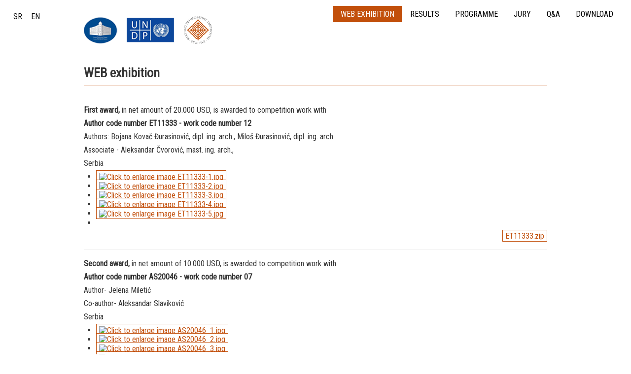

--- FILE ---
content_type: text/html; charset=utf-8
request_url: https://fpu.konkurs.rs/en/web-exhibition
body_size: 11153
content:
<!DOCTYPE html>
<html lang="en-gb" dir="ltr">
<head>
<!-- Global site tag (gtag.js) - Google Analytics -->
<!-- Global site tag (gtag.js) - Google Analytics -->
<script async src="https://www.googletagmanager.com/gtag/js?id=UA-209984878-1"></script>
<script>
  window.dataLayer = window.dataLayer || [];
  function gtag(){dataLayer.push(arguments);}
  gtag('js', new Date());

  gtag('config', 'UA-209984878-1');
</script>


<link rel="apple-touch-icon" sizes="57x57" href="/apple-icon-57x57.png">
<link rel="apple-touch-icon" sizes="60x60" href="/apple-icon-60x60.png">
<link rel="apple-touch-icon" sizes="72x72" href="/apple-icon-72x72.png">
<link rel="apple-touch-icon" sizes="76x76" href="/apple-icon-76x76.png">
<link rel="apple-touch-icon" sizes="114x114" href="/apple-icon-114x114.png">
<link rel="apple-touch-icon" sizes="120x120" href="/apple-icon-120x120.png">
<link rel="apple-touch-icon" sizes="144x144" href="/apple-icon-144x144.png">
<link rel="apple-touch-icon" sizes="152x152" href="/apple-icon-152x152.png">
<link rel="apple-touch-icon" sizes="180x180" href="/apple-icon-180x180.png">
<link rel="icon" type="image/png" sizes="192x192"  href="/android-icon-192x192.png">
<link rel="icon" type="image/png" sizes="32x32" href="/favicon-32x32.png">
<link rel="icon" type="image/png" sizes="96x96" href="/favicon-96x96.png">
<link rel="icon" type="image/png" sizes="16x16" href="/favicon-16x16.png">
<link rel="manifest" href="/manifest.json">
<meta name="msapplication-TileColor" content="#ffffff">
<meta name="msapplication-TileImage" content="/ms-icon-144x144.png">
<meta name="theme-color" content="#ffffff">

	<meta name="viewport" content="width=device-width, initial-scale=1.0" />
	<meta charset="utf-8" />
	<base href="https://fpu.konkurs.rs/en/web-exhibition" />
	<meta name="generator" content="Joomla! - Open Source Content Management" />
	<title>WEB exhibition - Competition FPU</title>
	<link href="https://fpu.konkurs.rs/sr/web-izlozba" rel="alternate" hreflang="sr-YU" />
	<link href="https://fpu.konkurs.rs/en/web-exhibition" rel="alternate" hreflang="en-GB" />
	<link href="/templates/dab-fpu/favicon.ico" rel="shortcut icon" type="image/vnd.microsoft.icon" />
	<link href="/plugins/system/jce/css/content.css?d959a65f5ccc4968e7c8403091fd7f97" rel="stylesheet" />
	<link href="/plugins/system/jcemediabox/css/jcemediabox.min.css?694e8c6cd10a5c458a4efb27d8ee5c83" rel="stylesheet" />
	<link href="/templates/dab-fpu/css/template.css?d959a65f5ccc4968e7c8403091fd7f97" rel="stylesheet" />
	<link href="https://fonts.googleapis.com/css?family=Roboto Condensed" rel="stylesheet" />
	<link href="https://cdn.jsdelivr.net/gh/fancyapps/fancybox@3.5.7/dist/jquery.fancybox.min.css" rel="stylesheet" />
	<link href="/plugins/content/jw_sig/jw_sig/tmpl/Classic/css/template.css?v=4.1.0" rel="stylesheet" />
	<link href="/media/mod_languages/css/template.css?d959a65f5ccc4968e7c8403091fd7f97" rel="stylesheet" />
	<link href="http://fonts.googleapis.com/css?family=Roboto Condensed" rel="stylesheet" />
	<link href="https://fpu.konkurs.rs/modules/mod_gruemenu/css/styles.css" rel="stylesheet" />
	<style>

	h1, h2, h3, h4, h5, h6, .site-title {
		font-family: 'Roboto Condensed', sans-serif;
	}
	body.site {
		border-top: 3px solid #c24f0b;
		background-color: #ffffff;
	}
	a {
		color: #c24f0b;
	}
	.nav-list > .active > a,
	.nav-list > .active > a:hover,
	.dropdown-menu li > a:hover,
	.dropdown-menu .active > a,
	.dropdown-menu .active > a:hover,
	.nav-pills > .active > a,
	.nav-pills > .active > a:hover,
	.btn-primary {
		background: #c24f0b;
	}
	</style>
	<script type="application/json" class="joomla-script-options new">{"csrf.token":"40ef11acfc324ff892082f0fb5a11546","system.paths":{"root":"","base":""}}</script>
	<script src="/media/jui/js/jquery.min.js?d959a65f5ccc4968e7c8403091fd7f97"></script>
	<script src="/media/jui/js/jquery-noconflict.js?d959a65f5ccc4968e7c8403091fd7f97"></script>
	<script src="/media/jui/js/jquery-migrate.min.js?d959a65f5ccc4968e7c8403091fd7f97"></script>
	<script src="/media/system/js/caption.js?d959a65f5ccc4968e7c8403091fd7f97"></script>
	<script src="/plugins/system/jcemediabox/js/jcemediabox.min.js?27bda4fa0f9f5ab9a7707a8564dafab6"></script>
	<script src="/media/jui/js/bootstrap.min.js?d959a65f5ccc4968e7c8403091fd7f97"></script>
	<script src="/templates/dab-fpu/js/template.js?d959a65f5ccc4968e7c8403091fd7f97"></script>
	<!--[if lt IE 9]><script src="/media/jui/js/html5.js?d959a65f5ccc4968e7c8403091fd7f97"></script><![endif]-->
	<script src="/media/system/js/mootools-core.js?d959a65f5ccc4968e7c8403091fd7f97"></script>
	<script src="/media/system/js/core.js?d959a65f5ccc4968e7c8403091fd7f97"></script>
	<script src="https://cdn.jsdelivr.net/gh/fancyapps/fancybox@3.5.7/dist/jquery.fancybox.min.js"></script>
	<script src="https://fpu.konkurs.rs/modules/mod_gruemenu/js/touchwipe.min.js"></script>
	<script src="https://fpu.konkurs.rs/modules/mod_gruemenu/js/sidr.js"></script>
	<script src="https://fpu.konkurs.rs/modules/mod_gruemenu/js/script.js"></script>
	<script>
jQuery(window).on('load',  function() {
				new JCaption('img.caption');
			});jQuery(document).ready(function(){WfMediabox.init({"base":"\/","theme":"shadow","width":"800","height":"","lightbox":0,"shadowbox":1,"icons":0,"overlay":1,"overlay_opacity":0.8000000000000000444089209850062616169452667236328125,"overlay_color":"#000000","transition_speed":300,"close":2,"scrolling":"fixed","labels":{"close":"Close","next":"Next","previous":"Previous","cancel":"Cancel","numbers":"{{numbers}}","numbers_count":"{{current}} of {{total}}","download":"Download"}});});
        (function($) {
            $(document).ready(function() {
                $.fancybox.defaults.i18n.en = {
                    CLOSE: 'Close',
                    NEXT: 'Next',
                    PREV: 'Previous',
                    ERROR: 'The requested content cannot be loaded.<br/>Please try again later.',
                    PLAY_START: 'Start slideshow',
                    PLAY_STOP: 'Pause slideshow',
                    FULL_SCREEN: 'Full screen',
                    THUMBS: 'Thumbnails',
                    DOWNLOAD: 'Download',
                    SHARE: 'Share',
                    ZOOM: 'Zoom'
                };
                $.fancybox.defaults.lang = 'en';
                $('a.fancybox-gallery').fancybox({
                    buttons: [
                        'slideShow',
                        'fullScreen',
                        'thumbs',
                        'share',
                        'download',
                        //'zoom',
                        'close'
                    ],
                    beforeShow: function(instance, current) {
                        if (current.type === 'image') {
                            var title = current.opts.$orig.attr('title');
                            current.opts.caption = (title.length ? '<b class="fancyboxCounter">Image ' + (current.index + 1) + ' of ' + instance.group.length + '</b>' + ' | ' + title : '');
                        }
                    }
                });
            });
        })(jQuery);
    
jQuery(document).ready(function($) {
		$('.navigation-toggle-93').sidr( {
			name     : 'sidr-main',
			source   : '#sidr-close, #gruemenu',
			side     : 'left',
			displace : false
		} );
		$('.sidr-class-toggle-sidr-close').click( function() {
			$.sidr( 'close', 'sidr-main' );
			return false;
		} );
});

      jQuery(window).touchwipe({
        wipeLeft: function($) {
          // Close
          $.sidr('close', 'sidr-main');
        },
        wipeRight: function($) {
          // Open
          $.sidr('open', 'sidr-main');
        },
        preventDefaultEvents: false
      });

	</script>
	<link href="https://fpu.konkurs.rs/sr/web-izlozba" rel="alternate" hreflang="x-default" />
	<!--[if lt IE 9]><script src="http://html5shim.googlecode.com/svn/trunk/html5.js" type="text/javascript"></script><script src="http://css3-mediaqueries-js.googlecode.com/svn/trunk/css3-mediaqueries.js" type="text/javascript"></script><![endif]-->

	<script src="https://kit.fontawesome.com/cf307f6fc3.js" crossorigin="anonymous"></script>
</head>
<body class="site com_content view-article no-layout no-task itemid-194">
	<!-- Body -->
	<div class="body" id="top">
	<div class="top-top"><div class="mod-languages">

	<ul class="lang-inline" dir="ltr">
						<li>
			<a href="/sr/web-izlozba">
							SR						</a>
			</li>
											<li class="lang-active">
			<a href="https://fpu.konkurs.rs/en/web-exhibition">
							EN						</a>
			</li>
				</ul>

</div>


<style>


/* Top-to-Bottom */
#gruemenu.grue_93 ul li { margin:0!important; padding:0!important }
#gruemenu.grue_93 > ul > li {float: left; display: inline-block; }
#gruemenu.grue_93 > ul > li.has-sub > a::after {border-top-color: #000000;  right: 17px; top: 50%; margin-top:-5px; }
#gruemenu.grue_93 > ul > li.has-sub.active > a::after,
#gruemenu.grue_93 > ul > li.has-sub:hover > a {border-top-color: #CC0000;}
#gruemenu.grue_93 ul ul { position: absolute; left: -9999px; top: auto; padding-top: 6px;}
#gruemenu.grue_93 > ul > li > ul::after { content: ""; position: absolute; width: 0; height: 0; border: 5px solid transparent; top: -3px; left: 20px;}
#gruemenu.grue_93 ul ul ul::after {content: "";position: absolute; width: 0; height: 0; border: 5px solid transparent;  top: 11px; left: -3px;}
#gruemenu.grue_93 > ul > li:hover > ul {top: auto;left: 0;}
#gruemenu.grue_93 ul ul ul {padding-top: 0;padding-left: 6px;}
#gruemenu.grue_93 ul ul > li:hover > ul {left: 220px;top: 0;}
#gruemenu.grue_93 > ul > li > ul::after { border-bottom-color: #192F4D}
#gruemenu.grue_93 ul ul ul::after {border-right-color:  #192F4D }
#gruemenu.grue_93 ul ul li.has-sub > a::after {border-left-color: #D1E3FB;   right: 17px; top: 14px; }
#gruemenu.grue_93 ul ul li.has-sub.active > a::after,
#gruemenu.grue_93 ul ul li.has-sub:hover > a::after {border-left-color:#CC0000; }




#gruemenu.grue_93 { background: #FFFFFF; }
#gruemenu.grue_93 ul li a, #gruemenu.grue_93 
#gruemenu.grue_93 {font-family: "Roboto Condensed", Arial, Helvetica, sans-serif ;}
#gruemenu.grue_93,
#gruemenu.grue_93 ul,
#gruemenu.grue_93 ul li,
#gruemenu.grue_93 ul > li > a { font-size:13px}
#gruemenu.grue_93 ul > li > ul > li > a { font-size:11px!important}
#gruemenu.grue_93 > ul > li > a { color: #000000; text-transform:uppercase}
#gruemenu.grue_93 > ul > li:hover > a,
#gruemenu.grue_93 > ul > li > a:hover,
#gruemenu.grue_93 > ul > li.active > a {color: #CC0000; background: #FFFFFF;}
#gruemenu.grue_93 ul ul li:hover > a,
#gruemenu.grue_93 ul ul li.active > a {color: #CC0000; background: #FFFFFF;}
#gruemenu.grue_93 ul ul li a, #navigation-toggle {color: #D1E3FB; background: #192F4D;}
#gruemenu.grue_93 ul ul li:hover > a,
#gruemenu.grue_93 ul ul li.active > a,
#navigation-toggle:hover {color: #CC0000;background:#FFFFFF;}
#gruemenu.grue_93 #menu-button{ color: #000000; }
#gruemenu.grue_93 {-webkit-border-radius: 0px; -moz-border-radius: 0px; -o-border-radius: 0px; border-radius: 0px;  border-radius: 0px;}
#gruemenu.grue_93 ul li:first-child > a  { border-top-left-radius: 0px; border-bottom-left-radius: 0px;}
#gruemenu.grue_93 ul ul li:first-child > a { border-top-left-radius: 0px; border-top-right-radius: 0px; border-bottom-left-radius: 0px; border-bottom-right-radius: px;}
#gruemenu.grue_93 ul ul li:last-child > a {border-top-left-radius: 0px; border-top-right-radius: 0px; border-bottom-left-radius: 0px; border-bottom-right-radius: 0px;}
#gruemenu.grue_93 #menu-button::after {border-top: 2px solid #000000; border-bottom: 2px solid #000000; }
#gruemenu.grue_93 #menu-button::before {border-top: 2px solid #000000; }


/* Enable Mobile Menu */
@media screen and (max-width: 800px) {
#navigation-toggle { z-index:999; display:block; position:fixed; top:10px; right:10px; padding:10px 10px; box-shadow:0px 1px 1px rgba(0,0,0,0.15);	border-radius:3px;	text-shadow:0px 1px 0px rgba(0,0,0,0.5); font-size:20px;		transition:color linear 0.15s; text-decoration: none !important; }
#navigation-toggle span.nav-line { display:block; height:3px; width:20px; margin-bottom:4px; background:#fff}
#navigation-toggle:hover {text-decoration:none;	}
#gruemenu.grue_93  {display: none;}
}	

</style>


<a href="#sidr-main" id="navigation-toggle" class="navigation-toggle-93"><span class="nav-line"></span><span class="nav-line"></span><span class="nav-line"></span></a>
<div id="sidr-close"><a href="#sidr-close" class="toggle-sidr-close"></a></div>

<div id="gruemenu" class="grue_93 ">
<ul >
<li class="item-194 current active"><a href="/en/web-exhibition" >WEB exhibition</a></li><li class="item-192"><a href="/en/results" >Results</a></li><li class="item-166"><a href="/en/programme" >Programme</a></li><li class="item-139"><a href="/en/jury" >Jury</a></li><li class="item-143"><a href="/en/q-a" >Q&amp;A</a></li><li class="item-141"><a href="/en/download" >Download</a></li>
</ul>
</div>






</div>
	<div class="ksm-full"></div>
		<div class="container">
			<!-- Header -->
			<header class="header" role="banner">
				<div class="header-inner clearfix">
					<a class="brand pull-left" href="/">
						<img src="https://fpu.konkurs.rs/images/vrs-undp-fpu-logo.png" alt="Competition FPU" />											</a>
					<div class="header-search pull-right">
						
					</div>
				</div>
			</header>
			
						
			<div class="row-fluid">
								<main id="content" role="main" class="span12">
					<!-- Begin Content -->
					
					<div id="system-message-container">
	</div>

					<div class="item-page" itemscope itemtype="https://schema.org/Article">
	<meta itemprop="inLanguage" content="en-GB" />
		<div class="page-header">
		<h1> WEB exhibition </h1>
	</div>
	
		
						
		
	
	
		
								<div itemprop="articleBody">
		 	</div>

	
							</div>

					<div class="clearfix"></div>
					

<div class="custom"  >
	<div class="web-exp">
<p><strong>First award, </strong>in net amount of 20.000 USD, is awarded to competition work with<strong>&nbsp; </strong></p>
<p><strong>Author code number ET11333 - work code number 12 </strong></p>
<p>Authors: Bojana Kovač Đurasinović, dipl. ing. arch., Miloš Đurasinović, dipl. ing. arch.</p>
<p>Associate - Aleksandar Čvorović, mast. ing. arch.,</p>
<p>Serbia</p>


<!-- JoomlaWorks "Simple Image Gallery" Plugin (v4.1.0) starts here -->

<ul id="sigFreeIdb9d380b345" class="sigFreeContainer sigFreeClassic">
        <li class="sigFreeThumb">
        <a href="/images/FPU-web/ET11333/ET11333-1.jpg" class="sigFreeLink fancybox-gallery" style="width:187px;height:110px;" title="You are viewing the image with filename ET11333-1.jpg" data-thumb="/cache/jw_sig/jw_sig_cache_b9d380b345_et11333-1.jpg" target="_blank" data-fancybox="galleryb9d380b345">
            <img class="sigFreeImg" src="/plugins/content/jw_sig/jw_sig/includes/images/transparent.gif" alt="Click to enlarge image ET11333-1.jpg" title="Click to enlarge image ET11333-1.jpg" style="width:187px;height:110px;background-image:url('/cache/jw_sig/jw_sig_cache_b9d380b345_et11333-1.jpg');" />
        </a>
    </li>
        <li class="sigFreeThumb">
        <a href="/images/FPU-web/ET11333/ET11333-2.jpg" class="sigFreeLink fancybox-gallery" style="width:187px;height:110px;" title="You are viewing the image with filename ET11333-2.jpg" data-thumb="/cache/jw_sig/jw_sig_cache_b9d380b345_et11333-2.jpg" target="_blank" data-fancybox="galleryb9d380b345">
            <img class="sigFreeImg" src="/plugins/content/jw_sig/jw_sig/includes/images/transparent.gif" alt="Click to enlarge image ET11333-2.jpg" title="Click to enlarge image ET11333-2.jpg" style="width:187px;height:110px;background-image:url('/cache/jw_sig/jw_sig_cache_b9d380b345_et11333-2.jpg');" />
        </a>
    </li>
        <li class="sigFreeThumb">
        <a href="/images/FPU-web/ET11333/ET11333-3.jpg" class="sigFreeLink fancybox-gallery" style="width:187px;height:110px;" title="You are viewing the image with filename ET11333-3.jpg" data-thumb="/cache/jw_sig/jw_sig_cache_b9d380b345_et11333-3.jpg" target="_blank" data-fancybox="galleryb9d380b345">
            <img class="sigFreeImg" src="/plugins/content/jw_sig/jw_sig/includes/images/transparent.gif" alt="Click to enlarge image ET11333-3.jpg" title="Click to enlarge image ET11333-3.jpg" style="width:187px;height:110px;background-image:url('/cache/jw_sig/jw_sig_cache_b9d380b345_et11333-3.jpg');" />
        </a>
    </li>
        <li class="sigFreeThumb">
        <a href="/images/FPU-web/ET11333/ET11333-4.jpg" class="sigFreeLink fancybox-gallery" style="width:187px;height:110px;" title="You are viewing the image with filename ET11333-4.jpg" data-thumb="/cache/jw_sig/jw_sig_cache_b9d380b345_et11333-4.jpg" target="_blank" data-fancybox="galleryb9d380b345">
            <img class="sigFreeImg" src="/plugins/content/jw_sig/jw_sig/includes/images/transparent.gif" alt="Click to enlarge image ET11333-4.jpg" title="Click to enlarge image ET11333-4.jpg" style="width:187px;height:110px;background-image:url('/cache/jw_sig/jw_sig_cache_b9d380b345_et11333-4.jpg');" />
        </a>
    </li>
        <li class="sigFreeThumb">
        <a href="/images/FPU-web/ET11333/ET11333-5.jpg" class="sigFreeLink fancybox-gallery" style="width:187px;height:110px;" title="You are viewing the image with filename ET11333-5.jpg" data-thumb="/cache/jw_sig/jw_sig_cache_b9d380b345_et11333-5.jpg" target="_blank" data-fancybox="galleryb9d380b345">
            <img class="sigFreeImg" src="/plugins/content/jw_sig/jw_sig/includes/images/transparent.gif" alt="Click to enlarge image ET11333-5.jpg" title="Click to enlarge image ET11333-5.jpg" style="width:187px;height:110px;background-image:url('/cache/jw_sig/jw_sig_cache_b9d380b345_et11333-5.jpg');" />
        </a>
    </li>
        <li class="sigFreeClear">&nbsp;</li>
</ul>


<!-- JoomlaWorks "Simple Image Gallery" Plugin (v4.1.0) ends here -->


<p style="text-align: right;"><a href="/downloads/Works/ET11333.zip">ET11333.zip</a></p>
<hr />
<p><strong>Second </strong><strong>award, </strong>in net amount of 10.000 USD, is awarded to competition work with<strong>&nbsp; </strong></p>
<p><strong>Author code number AS20046 - work code number 07</strong></p>
<p>Author- Jelena Miletić</p>
<p>Co-author- Aleksandar Slaviković</p>
<p>Serbia</p>


<!-- JoomlaWorks "Simple Image Gallery" Plugin (v4.1.0) starts here -->

<ul id="sigFreeId937a3b015e" class="sigFreeContainer sigFreeClassic">
        <li class="sigFreeThumb">
        <a href="/images/FPU-web/AS20046/AS20046_1.jpg" class="sigFreeLink fancybox-gallery" style="width:187px;height:110px;" title="You are viewing the image with filename AS20046_1.jpg" data-thumb="/cache/jw_sig/jw_sig_cache_937a3b015e_as20046_1.jpg" target="_blank" data-fancybox="gallery937a3b015e">
            <img class="sigFreeImg" src="/plugins/content/jw_sig/jw_sig/includes/images/transparent.gif" alt="Click to enlarge image AS20046_1.jpg" title="Click to enlarge image AS20046_1.jpg" style="width:187px;height:110px;background-image:url('/cache/jw_sig/jw_sig_cache_937a3b015e_as20046_1.jpg');" />
        </a>
    </li>
        <li class="sigFreeThumb">
        <a href="/images/FPU-web/AS20046/AS20046_2.jpg" class="sigFreeLink fancybox-gallery" style="width:187px;height:110px;" title="You are viewing the image with filename AS20046_2.jpg" data-thumb="/cache/jw_sig/jw_sig_cache_937a3b015e_as20046_2.jpg" target="_blank" data-fancybox="gallery937a3b015e">
            <img class="sigFreeImg" src="/plugins/content/jw_sig/jw_sig/includes/images/transparent.gif" alt="Click to enlarge image AS20046_2.jpg" title="Click to enlarge image AS20046_2.jpg" style="width:187px;height:110px;background-image:url('/cache/jw_sig/jw_sig_cache_937a3b015e_as20046_2.jpg');" />
        </a>
    </li>
        <li class="sigFreeThumb">
        <a href="/images/FPU-web/AS20046/AS20046_3.jpg" class="sigFreeLink fancybox-gallery" style="width:187px;height:110px;" title="You are viewing the image with filename AS20046_3.jpg" data-thumb="/cache/jw_sig/jw_sig_cache_937a3b015e_as20046_3.jpg" target="_blank" data-fancybox="gallery937a3b015e">
            <img class="sigFreeImg" src="/plugins/content/jw_sig/jw_sig/includes/images/transparent.gif" alt="Click to enlarge image AS20046_3.jpg" title="Click to enlarge image AS20046_3.jpg" style="width:187px;height:110px;background-image:url('/cache/jw_sig/jw_sig_cache_937a3b015e_as20046_3.jpg');" />
        </a>
    </li>
        <li class="sigFreeThumb">
        <a href="/images/FPU-web/AS20046/AS20046_4.jpg" class="sigFreeLink fancybox-gallery" style="width:187px;height:110px;" title="You are viewing the image with filename AS20046_4.jpg" data-thumb="/cache/jw_sig/jw_sig_cache_937a3b015e_as20046_4.jpg" target="_blank" data-fancybox="gallery937a3b015e">
            <img class="sigFreeImg" src="/plugins/content/jw_sig/jw_sig/includes/images/transparent.gif" alt="Click to enlarge image AS20046_4.jpg" title="Click to enlarge image AS20046_4.jpg" style="width:187px;height:110px;background-image:url('/cache/jw_sig/jw_sig_cache_937a3b015e_as20046_4.jpg');" />
        </a>
    </li>
        <li class="sigFreeThumb">
        <a href="/images/FPU-web/AS20046/AS20046_5.jpg" class="sigFreeLink fancybox-gallery" style="width:187px;height:110px;" title="You are viewing the image with filename AS20046_5.jpg" data-thumb="/cache/jw_sig/jw_sig_cache_937a3b015e_as20046_5.jpg" target="_blank" data-fancybox="gallery937a3b015e">
            <img class="sigFreeImg" src="/plugins/content/jw_sig/jw_sig/includes/images/transparent.gif" alt="Click to enlarge image AS20046_5.jpg" title="Click to enlarge image AS20046_5.jpg" style="width:187px;height:110px;background-image:url('/cache/jw_sig/jw_sig_cache_937a3b015e_as20046_5.jpg');" />
        </a>
    </li>
        <li class="sigFreeClear">&nbsp;</li>
</ul>


<!-- JoomlaWorks "Simple Image Gallery" Plugin (v4.1.0) ends here -->


<p style="text-align: right;"><a href="/downloads/Works/AS20046.zip">AS20046.zip</a></p>
<hr />
<p><strong>Third prize, </strong>in net amount of&nbsp; 5.000 USD is awarded to competition work with<strong>&nbsp; </strong></p>
<p><strong>Author code number AA11235 - work code number 02&nbsp; </strong></p>
<p>Authors: Zabriskie d.o.o.</p>
<p>Milka Gnjato, Ivan Zuliani, Nemanja Ćurčić, Fedor Jurić, Milena Katić, Ivica Marković</p>
<p>Associates: Stefan Nešić, Dunja Knežević, Mihajlo Neimarević</p>
<p>Serbia</p>


<!-- JoomlaWorks "Simple Image Gallery" Plugin (v4.1.0) starts here -->

<ul id="sigFreeId01c179066b" class="sigFreeContainer sigFreeClassic">
        <li class="sigFreeThumb">
        <a href="/images/FPU-web/AA11235/AA11235%20Web%20izložba%202000px-1.jpg" class="sigFreeLink fancybox-gallery" style="width:187px;height:110px;" title="You are viewing the image with filename AA11235 Web izložba 2000px-1.jpg" data-thumb="/cache/jw_sig/jw_sig_cache_01c179066b_aa11235_web_izložba_2000px-1.jpg" target="_blank" data-fancybox="gallery01c179066b">
            <img class="sigFreeImg" src="/plugins/content/jw_sig/jw_sig/includes/images/transparent.gif" alt="Click to enlarge image AA11235 Web izložba 2000px-1.jpg" title="Click to enlarge image AA11235 Web izložba 2000px-1.jpg" style="width:187px;height:110px;background-image:url('/cache/jw_sig/jw_sig_cache_01c179066b_aa11235_web_izložba_2000px-1.jpg');" />
        </a>
    </li>
        <li class="sigFreeThumb">
        <a href="/images/FPU-web/AA11235/AA11235%20Web%20izložba%202000px-2.jpg" class="sigFreeLink fancybox-gallery" style="width:187px;height:110px;" title="You are viewing the image with filename AA11235 Web izložba 2000px-2.jpg" data-thumb="/cache/jw_sig/jw_sig_cache_01c179066b_aa11235_web_izložba_2000px-2.jpg" target="_blank" data-fancybox="gallery01c179066b">
            <img class="sigFreeImg" src="/plugins/content/jw_sig/jw_sig/includes/images/transparent.gif" alt="Click to enlarge image AA11235 Web izložba 2000px-2.jpg" title="Click to enlarge image AA11235 Web izložba 2000px-2.jpg" style="width:187px;height:110px;background-image:url('/cache/jw_sig/jw_sig_cache_01c179066b_aa11235_web_izložba_2000px-2.jpg');" />
        </a>
    </li>
        <li class="sigFreeThumb">
        <a href="/images/FPU-web/AA11235/AA11235%20Web%20izložba%202000px-3.jpg" class="sigFreeLink fancybox-gallery" style="width:187px;height:110px;" title="You are viewing the image with filename AA11235 Web izložba 2000px-3.jpg" data-thumb="/cache/jw_sig/jw_sig_cache_01c179066b_aa11235_web_izložba_2000px-3.jpg" target="_blank" data-fancybox="gallery01c179066b">
            <img class="sigFreeImg" src="/plugins/content/jw_sig/jw_sig/includes/images/transparent.gif" alt="Click to enlarge image AA11235 Web izložba 2000px-3.jpg" title="Click to enlarge image AA11235 Web izložba 2000px-3.jpg" style="width:187px;height:110px;background-image:url('/cache/jw_sig/jw_sig_cache_01c179066b_aa11235_web_izložba_2000px-3.jpg');" />
        </a>
    </li>
        <li class="sigFreeThumb">
        <a href="/images/FPU-web/AA11235/AA11235%20Web%20izložba%202000px-4.jpg" class="sigFreeLink fancybox-gallery" style="width:187px;height:110px;" title="You are viewing the image with filename AA11235 Web izložba 2000px-4.jpg" data-thumb="/cache/jw_sig/jw_sig_cache_01c179066b_aa11235_web_izložba_2000px-4.jpg" target="_blank" data-fancybox="gallery01c179066b">
            <img class="sigFreeImg" src="/plugins/content/jw_sig/jw_sig/includes/images/transparent.gif" alt="Click to enlarge image AA11235 Web izložba 2000px-4.jpg" title="Click to enlarge image AA11235 Web izložba 2000px-4.jpg" style="width:187px;height:110px;background-image:url('/cache/jw_sig/jw_sig_cache_01c179066b_aa11235_web_izložba_2000px-4.jpg');" />
        </a>
    </li>
        <li class="sigFreeThumb">
        <a href="/images/FPU-web/AA11235/AA11235%20Web%20izložba%202000px-5.jpg" class="sigFreeLink fancybox-gallery" style="width:187px;height:110px;" title="You are viewing the image with filename AA11235 Web izložba 2000px-5.jpg" data-thumb="/cache/jw_sig/jw_sig_cache_01c179066b_aa11235_web_izložba_2000px-5.jpg" target="_blank" data-fancybox="gallery01c179066b">
            <img class="sigFreeImg" src="/plugins/content/jw_sig/jw_sig/includes/images/transparent.gif" alt="Click to enlarge image AA11235 Web izložba 2000px-5.jpg" title="Click to enlarge image AA11235 Web izložba 2000px-5.jpg" style="width:187px;height:110px;background-image:url('/cache/jw_sig/jw_sig_cache_01c179066b_aa11235_web_izložba_2000px-5.jpg');" />
        </a>
    </li>
        <li class="sigFreeClear">&nbsp;</li>
</ul>


<!-- JoomlaWorks "Simple Image Gallery" Plugin (v4.1.0) ends here -->


<p style="text-align: right;"><a href="/downloads/Works/AA11235.zip">AA11235.zip</a></p>
<hr />
<p><strong>To award&nbsp; 3 redemptions of 1.666,66 USD net per work: </strong></p>
<p>&nbsp;</p>
<p><strong>Author code number</strong> <strong>AP91677 - work code number 05&nbsp; </strong></p>
<p>Author Team: ARCVS</p>
<p>Authors: Milica Tasić, Zoran Milovanović, Pavle Milovanović, Nevenka Redžić, Dragan Ivanović,</p>
<p>Branislav Redžić</p>
<p>Serbia</p>


<!-- JoomlaWorks "Simple Image Gallery" Plugin (v4.1.0) starts here -->

<ul id="sigFreeId55125e8cb5" class="sigFreeContainer sigFreeClassic">
        <li class="sigFreeThumb">
        <a href="/images/FPU-web/AP91677/AP91677_materijal%20za%20el%20izlozbu%2001.jpg" class="sigFreeLink fancybox-gallery" style="width:187px;height:110px;" title="You are viewing the image with filename AP91677_materijal za el izlozbu 01.jpg" data-thumb="/cache/jw_sig/jw_sig_cache_55125e8cb5_ap91677_materijal_za_el_izlozbu_01.jpg" target="_blank" data-fancybox="gallery55125e8cb5">
            <img class="sigFreeImg" src="/plugins/content/jw_sig/jw_sig/includes/images/transparent.gif" alt="Click to enlarge image AP91677_materijal za el izlozbu 01.jpg" title="Click to enlarge image AP91677_materijal za el izlozbu 01.jpg" style="width:187px;height:110px;background-image:url('/cache/jw_sig/jw_sig_cache_55125e8cb5_ap91677_materijal_za_el_izlozbu_01.jpg');" />
        </a>
    </li>
        <li class="sigFreeThumb">
        <a href="/images/FPU-web/AP91677/AP91677_materijal%20za%20el%20izlozbu%2002.jpg" class="sigFreeLink fancybox-gallery" style="width:187px;height:110px;" title="You are viewing the image with filename AP91677_materijal za el izlozbu 02.jpg" data-thumb="/cache/jw_sig/jw_sig_cache_55125e8cb5_ap91677_materijal_za_el_izlozbu_02.jpg" target="_blank" data-fancybox="gallery55125e8cb5">
            <img class="sigFreeImg" src="/plugins/content/jw_sig/jw_sig/includes/images/transparent.gif" alt="Click to enlarge image AP91677_materijal za el izlozbu 02.jpg" title="Click to enlarge image AP91677_materijal za el izlozbu 02.jpg" style="width:187px;height:110px;background-image:url('/cache/jw_sig/jw_sig_cache_55125e8cb5_ap91677_materijal_za_el_izlozbu_02.jpg');" />
        </a>
    </li>
        <li class="sigFreeThumb">
        <a href="/images/FPU-web/AP91677/AP91677_materijal%20za%20el%20izlozbu%2003.jpg" class="sigFreeLink fancybox-gallery" style="width:187px;height:110px;" title="You are viewing the image with filename AP91677_materijal za el izlozbu 03.jpg" data-thumb="/cache/jw_sig/jw_sig_cache_55125e8cb5_ap91677_materijal_za_el_izlozbu_03.jpg" target="_blank" data-fancybox="gallery55125e8cb5">
            <img class="sigFreeImg" src="/plugins/content/jw_sig/jw_sig/includes/images/transparent.gif" alt="Click to enlarge image AP91677_materijal za el izlozbu 03.jpg" title="Click to enlarge image AP91677_materijal za el izlozbu 03.jpg" style="width:187px;height:110px;background-image:url('/cache/jw_sig/jw_sig_cache_55125e8cb5_ap91677_materijal_za_el_izlozbu_03.jpg');" />
        </a>
    </li>
        <li class="sigFreeThumb">
        <a href="/images/FPU-web/AP91677/AP91677_materijal%20za%20el%20izlozbu%2004.jpg" class="sigFreeLink fancybox-gallery" style="width:187px;height:110px;" title="You are viewing the image with filename AP91677_materijal za el izlozbu 04.jpg" data-thumb="/cache/jw_sig/jw_sig_cache_55125e8cb5_ap91677_materijal_za_el_izlozbu_04.jpg" target="_blank" data-fancybox="gallery55125e8cb5">
            <img class="sigFreeImg" src="/plugins/content/jw_sig/jw_sig/includes/images/transparent.gif" alt="Click to enlarge image AP91677_materijal za el izlozbu 04.jpg" title="Click to enlarge image AP91677_materijal za el izlozbu 04.jpg" style="width:187px;height:110px;background-image:url('/cache/jw_sig/jw_sig_cache_55125e8cb5_ap91677_materijal_za_el_izlozbu_04.jpg');" />
        </a>
    </li>
        <li class="sigFreeThumb">
        <a href="/images/FPU-web/AP91677/AP91677_materijal%20za%20el%20izlozbu%2005.jpg" class="sigFreeLink fancybox-gallery" style="width:187px;height:110px;" title="You are viewing the image with filename AP91677_materijal za el izlozbu 05.jpg" data-thumb="/cache/jw_sig/jw_sig_cache_55125e8cb5_ap91677_materijal_za_el_izlozbu_05.jpg" target="_blank" data-fancybox="gallery55125e8cb5">
            <img class="sigFreeImg" src="/plugins/content/jw_sig/jw_sig/includes/images/transparent.gif" alt="Click to enlarge image AP91677_materijal za el izlozbu 05.jpg" title="Click to enlarge image AP91677_materijal za el izlozbu 05.jpg" style="width:187px;height:110px;background-image:url('/cache/jw_sig/jw_sig_cache_55125e8cb5_ap91677_materijal_za_el_izlozbu_05.jpg');" />
        </a>
    </li>
        <li class="sigFreeClear">&nbsp;</li>
</ul>


<!-- JoomlaWorks "Simple Image Gallery" Plugin (v4.1.0) ends here -->


<p style="text-align: right;"><a href="/downloads/Works/AP91677.zip">AP91677.zip</a></p>
<hr />
<p><strong>Author code number BE21198 - work code number 08&nbsp; </strong></p>
<p>Authors: Prof. Dr. Ignacio Borrego; Dr. Gaizka Altuna Charterina; M. Sc. Mirza Vranjaković; Ing. Arch Loran Asaad; M. Arch Enis Hasanbegović</p>
<p>Associate: - B. Arch. Emina Kočan</p>
<p>Germany / Spain / Lithuania</p>


<!-- JoomlaWorks "Simple Image Gallery" Plugin (v4.1.0) starts here -->

<ul id="sigFreeId504feea0fa" class="sigFreeContainer sigFreeClassic">
        <li class="sigFreeThumb">
        <a href="/images/FPU-web/BE21198/BE21198_03_E_a.jpg" class="sigFreeLink fancybox-gallery" style="width:187px;height:110px;" title="You are viewing the image with filename BE21198_03_E_a.jpg" data-thumb="/cache/jw_sig/jw_sig_cache_504feea0fa_be21198_03_e_a.jpg" target="_blank" data-fancybox="gallery504feea0fa">
            <img class="sigFreeImg" src="/plugins/content/jw_sig/jw_sig/includes/images/transparent.gif" alt="Click to enlarge image BE21198_03_E_a.jpg" title="Click to enlarge image BE21198_03_E_a.jpg" style="width:187px;height:110px;background-image:url('/cache/jw_sig/jw_sig_cache_504feea0fa_be21198_03_e_a.jpg');" />
        </a>
    </li>
        <li class="sigFreeThumb">
        <a href="/images/FPU-web/BE21198/BE21198_03_E_b.jpg" class="sigFreeLink fancybox-gallery" style="width:187px;height:110px;" title="You are viewing the image with filename BE21198_03_E_b.jpg" data-thumb="/cache/jw_sig/jw_sig_cache_504feea0fa_be21198_03_e_b.jpg" target="_blank" data-fancybox="gallery504feea0fa">
            <img class="sigFreeImg" src="/plugins/content/jw_sig/jw_sig/includes/images/transparent.gif" alt="Click to enlarge image BE21198_03_E_b.jpg" title="Click to enlarge image BE21198_03_E_b.jpg" style="width:187px;height:110px;background-image:url('/cache/jw_sig/jw_sig_cache_504feea0fa_be21198_03_e_b.jpg');" />
        </a>
    </li>
        <li class="sigFreeThumb">
        <a href="/images/FPU-web/BE21198/BE21198_03_E_c.jpg" class="sigFreeLink fancybox-gallery" style="width:187px;height:110px;" title="You are viewing the image with filename BE21198_03_E_c.jpg" data-thumb="/cache/jw_sig/jw_sig_cache_504feea0fa_be21198_03_e_c.jpg" target="_blank" data-fancybox="gallery504feea0fa">
            <img class="sigFreeImg" src="/plugins/content/jw_sig/jw_sig/includes/images/transparent.gif" alt="Click to enlarge image BE21198_03_E_c.jpg" title="Click to enlarge image BE21198_03_E_c.jpg" style="width:187px;height:110px;background-image:url('/cache/jw_sig/jw_sig_cache_504feea0fa_be21198_03_e_c.jpg');" />
        </a>
    </li>
        <li class="sigFreeThumb">
        <a href="/images/FPU-web/BE21198/BE21198_03_E_d.jpg" class="sigFreeLink fancybox-gallery" style="width:187px;height:110px;" title="You are viewing the image with filename BE21198_03_E_d.jpg" data-thumb="/cache/jw_sig/jw_sig_cache_504feea0fa_be21198_03_e_d.jpg" target="_blank" data-fancybox="gallery504feea0fa">
            <img class="sigFreeImg" src="/plugins/content/jw_sig/jw_sig/includes/images/transparent.gif" alt="Click to enlarge image BE21198_03_E_d.jpg" title="Click to enlarge image BE21198_03_E_d.jpg" style="width:187px;height:110px;background-image:url('/cache/jw_sig/jw_sig_cache_504feea0fa_be21198_03_e_d.jpg');" />
        </a>
    </li>
        <li class="sigFreeThumb">
        <a href="/images/FPU-web/BE21198/BE21198_03_E_e.jpg" class="sigFreeLink fancybox-gallery" style="width:187px;height:110px;" title="You are viewing the image with filename BE21198_03_E_e.jpg" data-thumb="/cache/jw_sig/jw_sig_cache_504feea0fa_be21198_03_e_e.jpg" target="_blank" data-fancybox="gallery504feea0fa">
            <img class="sigFreeImg" src="/plugins/content/jw_sig/jw_sig/includes/images/transparent.gif" alt="Click to enlarge image BE21198_03_E_e.jpg" title="Click to enlarge image BE21198_03_E_e.jpg" style="width:187px;height:110px;background-image:url('/cache/jw_sig/jw_sig_cache_504feea0fa_be21198_03_e_e.jpg');" />
        </a>
    </li>
        <li class="sigFreeClear">&nbsp;</li>
</ul>


<!-- JoomlaWorks "Simple Image Gallery" Plugin (v4.1.0) ends here -->


<p style="text-align: right;"><a href="/downloads/Works/BE21198.zip">BE21198.zip</a></p>
<hr />
<p><strong>Author code number XX00502 - work code number 21</strong></p>
<p>Authors: Varga Katalin, Felix Zsolt, Szanto Hunor Albert, Kenez Gergelt, Mattia Mattiuzzi</p>
<p>Associates: Anica Draganić, Maria Silađi, Matteo Fontana, Mudry Luca</p>
<p>Hungary / Serbia</p>


<!-- JoomlaWorks "Simple Image Gallery" Plugin (v4.1.0) starts here -->

<ul id="sigFreeIde8e74d970e" class="sigFreeContainer sigFreeClassic">
        <li class="sigFreeThumb">
        <a href="/images/FPU-web/XX00502/XX00502%20_%20Panel%201.jpg" class="sigFreeLink fancybox-gallery" style="width:187px;height:110px;" title="You are viewing the image with filename XX00502 _ Panel 1.jpg" data-thumb="/cache/jw_sig/jw_sig_cache_e8e74d970e_xx00502___panel_1.jpg" target="_blank" data-fancybox="gallerye8e74d970e">
            <img class="sigFreeImg" src="/plugins/content/jw_sig/jw_sig/includes/images/transparent.gif" alt="Click to enlarge image XX00502 _ Panel 1.jpg" title="Click to enlarge image XX00502 _ Panel 1.jpg" style="width:187px;height:110px;background-image:url('/cache/jw_sig/jw_sig_cache_e8e74d970e_xx00502___panel_1.jpg');" />
        </a>
    </li>
        <li class="sigFreeThumb">
        <a href="/images/FPU-web/XX00502/XX00502%20_%20Panel%202.jpg" class="sigFreeLink fancybox-gallery" style="width:187px;height:110px;" title="You are viewing the image with filename XX00502 _ Panel 2.jpg" data-thumb="/cache/jw_sig/jw_sig_cache_e8e74d970e_xx00502___panel_2.jpg" target="_blank" data-fancybox="gallerye8e74d970e">
            <img class="sigFreeImg" src="/plugins/content/jw_sig/jw_sig/includes/images/transparent.gif" alt="Click to enlarge image XX00502 _ Panel 2.jpg" title="Click to enlarge image XX00502 _ Panel 2.jpg" style="width:187px;height:110px;background-image:url('/cache/jw_sig/jw_sig_cache_e8e74d970e_xx00502___panel_2.jpg');" />
        </a>
    </li>
        <li class="sigFreeThumb">
        <a href="/images/FPU-web/XX00502/XX00502%20_%20Panel%203.jpg" class="sigFreeLink fancybox-gallery" style="width:187px;height:110px;" title="You are viewing the image with filename XX00502 _ Panel 3.jpg" data-thumb="/cache/jw_sig/jw_sig_cache_e8e74d970e_xx00502___panel_3.jpg" target="_blank" data-fancybox="gallerye8e74d970e">
            <img class="sigFreeImg" src="/plugins/content/jw_sig/jw_sig/includes/images/transparent.gif" alt="Click to enlarge image XX00502 _ Panel 3.jpg" title="Click to enlarge image XX00502 _ Panel 3.jpg" style="width:187px;height:110px;background-image:url('/cache/jw_sig/jw_sig_cache_e8e74d970e_xx00502___panel_3.jpg');" />
        </a>
    </li>
        <li class="sigFreeThumb">
        <a href="/images/FPU-web/XX00502/XX00502%20_%20Panel%204.jpg" class="sigFreeLink fancybox-gallery" style="width:187px;height:110px;" title="You are viewing the image with filename XX00502 _ Panel 4.jpg" data-thumb="/cache/jw_sig/jw_sig_cache_e8e74d970e_xx00502___panel_4.jpg" target="_blank" data-fancybox="gallerye8e74d970e">
            <img class="sigFreeImg" src="/plugins/content/jw_sig/jw_sig/includes/images/transparent.gif" alt="Click to enlarge image XX00502 _ Panel 4.jpg" title="Click to enlarge image XX00502 _ Panel 4.jpg" style="width:187px;height:110px;background-image:url('/cache/jw_sig/jw_sig_cache_e8e74d970e_xx00502___panel_4.jpg');" />
        </a>
    </li>
        <li class="sigFreeThumb">
        <a href="/images/FPU-web/XX00502/XX00502%20_%20Panel%205.jpg" class="sigFreeLink fancybox-gallery" style="width:187px;height:110px;" title="You are viewing the image with filename XX00502 _ Panel 5.jpg" data-thumb="/cache/jw_sig/jw_sig_cache_e8e74d970e_xx00502___panel_5.jpg" target="_blank" data-fancybox="gallerye8e74d970e">
            <img class="sigFreeImg" src="/plugins/content/jw_sig/jw_sig/includes/images/transparent.gif" alt="Click to enlarge image XX00502 _ Panel 5.jpg" title="Click to enlarge image XX00502 _ Panel 5.jpg" style="width:187px;height:110px;background-image:url('/cache/jw_sig/jw_sig_cache_e8e74d970e_xx00502___panel_5.jpg');" />
        </a>
    </li>
        <li class="sigFreeClear">&nbsp;</li>
</ul>


<!-- JoomlaWorks "Simple Image Gallery" Plugin (v4.1.0) ends here -->


<p style="text-align: right;"><a href="/downloads/Works/XX00502.zip">XX00502.zip</a></p>
<hr />
<p><strong>NENAGRAĐENI RADOVI</strong></p>
<p>Autorska šifra AA10611 - radna šifra 01<br /> Autor- Zoran Radojičić, d.i.a.<br /> Saradnici: Milan Miladinović, d.i.a; Stefan Jelić Mariokov<br /> Srbija/ Beograd</p>


<!-- JoomlaWorks "Simple Image Gallery" Plugin (v4.1.0) starts here -->

<ul id="sigFreeId591b93d501" class="sigFreeContainer sigFreeClassic">
        <li class="sigFreeThumb">
        <a href="/images/FPU-web/AA10611/AA10611%201.jpg" class="sigFreeLink fancybox-gallery" style="width:187px;height:110px;" title="You are viewing the image with filename AA10611 1.jpg" data-thumb="/cache/jw_sig/jw_sig_cache_591b93d501_aa10611_1.jpg" target="_blank" data-fancybox="gallery591b93d501">
            <img class="sigFreeImg" src="/plugins/content/jw_sig/jw_sig/includes/images/transparent.gif" alt="Click to enlarge image AA10611 1.jpg" title="Click to enlarge image AA10611 1.jpg" style="width:187px;height:110px;background-image:url('/cache/jw_sig/jw_sig_cache_591b93d501_aa10611_1.jpg');" />
        </a>
    </li>
        <li class="sigFreeThumb">
        <a href="/images/FPU-web/AA10611/AA10611%202.jpg" class="sigFreeLink fancybox-gallery" style="width:187px;height:110px;" title="You are viewing the image with filename AA10611 2.jpg" data-thumb="/cache/jw_sig/jw_sig_cache_591b93d501_aa10611_2.jpg" target="_blank" data-fancybox="gallery591b93d501">
            <img class="sigFreeImg" src="/plugins/content/jw_sig/jw_sig/includes/images/transparent.gif" alt="Click to enlarge image AA10611 2.jpg" title="Click to enlarge image AA10611 2.jpg" style="width:187px;height:110px;background-image:url('/cache/jw_sig/jw_sig_cache_591b93d501_aa10611_2.jpg');" />
        </a>
    </li>
        <li class="sigFreeThumb">
        <a href="/images/FPU-web/AA10611/AA10611%203.jpg" class="sigFreeLink fancybox-gallery" style="width:187px;height:110px;" title="You are viewing the image with filename AA10611 3.jpg" data-thumb="/cache/jw_sig/jw_sig_cache_591b93d501_aa10611_3.jpg" target="_blank" data-fancybox="gallery591b93d501">
            <img class="sigFreeImg" src="/plugins/content/jw_sig/jw_sig/includes/images/transparent.gif" alt="Click to enlarge image AA10611 3.jpg" title="Click to enlarge image AA10611 3.jpg" style="width:187px;height:110px;background-image:url('/cache/jw_sig/jw_sig_cache_591b93d501_aa10611_3.jpg');" />
        </a>
    </li>
        <li class="sigFreeThumb">
        <a href="/images/FPU-web/AA10611/AA10611%204.jpg" class="sigFreeLink fancybox-gallery" style="width:187px;height:110px;" title="You are viewing the image with filename AA10611 4.jpg" data-thumb="/cache/jw_sig/jw_sig_cache_591b93d501_aa10611_4.jpg" target="_blank" data-fancybox="gallery591b93d501">
            <img class="sigFreeImg" src="/plugins/content/jw_sig/jw_sig/includes/images/transparent.gif" alt="Click to enlarge image AA10611 4.jpg" title="Click to enlarge image AA10611 4.jpg" style="width:187px;height:110px;background-image:url('/cache/jw_sig/jw_sig_cache_591b93d501_aa10611_4.jpg');" />
        </a>
    </li>
        <li class="sigFreeThumb">
        <a href="/images/FPU-web/AA10611/AA10611%205.jpg" class="sigFreeLink fancybox-gallery" style="width:187px;height:110px;" title="You are viewing the image with filename AA10611 5.jpg" data-thumb="/cache/jw_sig/jw_sig_cache_591b93d501_aa10611_5.jpg" target="_blank" data-fancybox="gallery591b93d501">
            <img class="sigFreeImg" src="/plugins/content/jw_sig/jw_sig/includes/images/transparent.gif" alt="Click to enlarge image AA10611 5.jpg" title="Click to enlarge image AA10611 5.jpg" style="width:187px;height:110px;background-image:url('/cache/jw_sig/jw_sig_cache_591b93d501_aa10611_5.jpg');" />
        </a>
    </li>
        <li class="sigFreeClear">&nbsp;</li>
</ul>


<!-- JoomlaWorks "Simple Image Gallery" Plugin (v4.1.0) ends here -->


<p style="text-align: right;"><a href="/downloads/Works/AA10611.zip">AA10611.zip</a></p>
<hr />
<p>Autorska šifra AA26292 - radna šifra 03<br /> Autori: Katarina Tomić, Dejan Babović.<br /> Saradnici: Uroš Matić, Anastasija Đukić, Lazar Spasojević, Gordana Perović<br /> Srbija/ Beograd</p>


<!-- JoomlaWorks "Simple Image Gallery" Plugin (v4.1.0) starts here -->

<ul id="sigFreeIdc499945331" class="sigFreeContainer sigFreeClassic">
        <li class="sigFreeThumb">
        <a href="/images/FPU-web/AA26292/AA26292_1.jpg" class="sigFreeLink fancybox-gallery" style="width:187px;height:110px;" title="You are viewing the image with filename AA26292_1.jpg" data-thumb="/cache/jw_sig/jw_sig_cache_c499945331_aa26292_1.jpg" target="_blank" data-fancybox="galleryc499945331">
            <img class="sigFreeImg" src="/plugins/content/jw_sig/jw_sig/includes/images/transparent.gif" alt="Click to enlarge image AA26292_1.jpg" title="Click to enlarge image AA26292_1.jpg" style="width:187px;height:110px;background-image:url('/cache/jw_sig/jw_sig_cache_c499945331_aa26292_1.jpg');" />
        </a>
    </li>
        <li class="sigFreeThumb">
        <a href="/images/FPU-web/AA26292/AA26292_2.jpg" class="sigFreeLink fancybox-gallery" style="width:187px;height:110px;" title="You are viewing the image with filename AA26292_2.jpg" data-thumb="/cache/jw_sig/jw_sig_cache_c499945331_aa26292_2.jpg" target="_blank" data-fancybox="galleryc499945331">
            <img class="sigFreeImg" src="/plugins/content/jw_sig/jw_sig/includes/images/transparent.gif" alt="Click to enlarge image AA26292_2.jpg" title="Click to enlarge image AA26292_2.jpg" style="width:187px;height:110px;background-image:url('/cache/jw_sig/jw_sig_cache_c499945331_aa26292_2.jpg');" />
        </a>
    </li>
        <li class="sigFreeThumb">
        <a href="/images/FPU-web/AA26292/AA26292_3.jpg" class="sigFreeLink fancybox-gallery" style="width:187px;height:110px;" title="You are viewing the image with filename AA26292_3.jpg" data-thumb="/cache/jw_sig/jw_sig_cache_c499945331_aa26292_3.jpg" target="_blank" data-fancybox="galleryc499945331">
            <img class="sigFreeImg" src="/plugins/content/jw_sig/jw_sig/includes/images/transparent.gif" alt="Click to enlarge image AA26292_3.jpg" title="Click to enlarge image AA26292_3.jpg" style="width:187px;height:110px;background-image:url('/cache/jw_sig/jw_sig_cache_c499945331_aa26292_3.jpg');" />
        </a>
    </li>
        <li class="sigFreeThumb">
        <a href="/images/FPU-web/AA26292/AA26292_4.jpg" class="sigFreeLink fancybox-gallery" style="width:187px;height:110px;" title="You are viewing the image with filename AA26292_4.jpg" data-thumb="/cache/jw_sig/jw_sig_cache_c499945331_aa26292_4.jpg" target="_blank" data-fancybox="galleryc499945331">
            <img class="sigFreeImg" src="/plugins/content/jw_sig/jw_sig/includes/images/transparent.gif" alt="Click to enlarge image AA26292_4.jpg" title="Click to enlarge image AA26292_4.jpg" style="width:187px;height:110px;background-image:url('/cache/jw_sig/jw_sig_cache_c499945331_aa26292_4.jpg');" />
        </a>
    </li>
        <li class="sigFreeThumb">
        <a href="/images/FPU-web/AA26292/AA26292_5.jpg" class="sigFreeLink fancybox-gallery" style="width:187px;height:110px;" title="You are viewing the image with filename AA26292_5.jpg" data-thumb="/cache/jw_sig/jw_sig_cache_c499945331_aa26292_5.jpg" target="_blank" data-fancybox="galleryc499945331">
            <img class="sigFreeImg" src="/plugins/content/jw_sig/jw_sig/includes/images/transparent.gif" alt="Click to enlarge image AA26292_5.jpg" title="Click to enlarge image AA26292_5.jpg" style="width:187px;height:110px;background-image:url('/cache/jw_sig/jw_sig_cache_c499945331_aa26292_5.jpg');" />
        </a>
    </li>
        <li class="sigFreeClear">&nbsp;</li>
</ul>


<!-- JoomlaWorks "Simple Image Gallery" Plugin (v4.1.0) ends here -->


<p style="text-align: right;"><a href="/downloads/Works/AA26292.zip">AA26292.zip</a></p>
<hr />
<p>Autorska šifra AD22022 - radna šifra 04<br /> Autori: Ana Petković MArch, autor idejnog rešenja adArchitects Ltd. ( Hong Kong); Ivana Vujović March odgovorni lokalni arhitekta.</p>


<!-- JoomlaWorks "Simple Image Gallery" Plugin (v4.1.0) starts here -->

<ul id="sigFreeId530c82f062" class="sigFreeContainer sigFreeClassic">
        <li class="sigFreeThumb">
        <a href="/images/FPU-web/AD22022/AD22022_4%20Materijal%20za%20elektronsku%20izlozbu%201.jpg" class="sigFreeLink fancybox-gallery" style="width:187px;height:110px;" title="You are viewing the image with filename AD22022_4 Materijal za elektronsku izlozbu 1.jpg" data-thumb="/cache/jw_sig/jw_sig_cache_530c82f062_ad22022_4_materijal_za_elektronsku_izlozbu_1.jpg" target="_blank" data-fancybox="gallery530c82f062">
            <img class="sigFreeImg" src="/plugins/content/jw_sig/jw_sig/includes/images/transparent.gif" alt="Click to enlarge image AD22022_4 Materijal za elektronsku izlozbu 1.jpg" title="Click to enlarge image AD22022_4 Materijal za elektronsku izlozbu 1.jpg" style="width:187px;height:110px;background-image:url('/cache/jw_sig/jw_sig_cache_530c82f062_ad22022_4_materijal_za_elektronsku_izlozbu_1.jpg');" />
        </a>
    </li>
        <li class="sigFreeThumb">
        <a href="/images/FPU-web/AD22022/AD22022_4%20Materijal%20za%20elektronsku%20izlozbu%202.jpg" class="sigFreeLink fancybox-gallery" style="width:187px;height:110px;" title="You are viewing the image with filename AD22022_4 Materijal za elektronsku izlozbu 2.jpg" data-thumb="/cache/jw_sig/jw_sig_cache_530c82f062_ad22022_4_materijal_za_elektronsku_izlozbu_2.jpg" target="_blank" data-fancybox="gallery530c82f062">
            <img class="sigFreeImg" src="/plugins/content/jw_sig/jw_sig/includes/images/transparent.gif" alt="Click to enlarge image AD22022_4 Materijal za elektronsku izlozbu 2.jpg" title="Click to enlarge image AD22022_4 Materijal za elektronsku izlozbu 2.jpg" style="width:187px;height:110px;background-image:url('/cache/jw_sig/jw_sig_cache_530c82f062_ad22022_4_materijal_za_elektronsku_izlozbu_2.jpg');" />
        </a>
    </li>
        <li class="sigFreeThumb">
        <a href="/images/FPU-web/AD22022/AD22022_4%20Materijal%20za%20elektronsku%20izlozbu%203.jpg" class="sigFreeLink fancybox-gallery" style="width:187px;height:110px;" title="You are viewing the image with filename AD22022_4 Materijal za elektronsku izlozbu 3.jpg" data-thumb="/cache/jw_sig/jw_sig_cache_530c82f062_ad22022_4_materijal_za_elektronsku_izlozbu_3.jpg" target="_blank" data-fancybox="gallery530c82f062">
            <img class="sigFreeImg" src="/plugins/content/jw_sig/jw_sig/includes/images/transparent.gif" alt="Click to enlarge image AD22022_4 Materijal za elektronsku izlozbu 3.jpg" title="Click to enlarge image AD22022_4 Materijal za elektronsku izlozbu 3.jpg" style="width:187px;height:110px;background-image:url('/cache/jw_sig/jw_sig_cache_530c82f062_ad22022_4_materijal_za_elektronsku_izlozbu_3.jpg');" />
        </a>
    </li>
        <li class="sigFreeThumb">
        <a href="/images/FPU-web/AD22022/AD22022_4%20Materijal%20za%20elektronsku%20izlozbu%204.jpg" class="sigFreeLink fancybox-gallery" style="width:187px;height:110px;" title="You are viewing the image with filename AD22022_4 Materijal za elektronsku izlozbu 4.jpg" data-thumb="/cache/jw_sig/jw_sig_cache_530c82f062_ad22022_4_materijal_za_elektronsku_izlozbu_4.jpg" target="_blank" data-fancybox="gallery530c82f062">
            <img class="sigFreeImg" src="/plugins/content/jw_sig/jw_sig/includes/images/transparent.gif" alt="Click to enlarge image AD22022_4 Materijal za elektronsku izlozbu 4.jpg" title="Click to enlarge image AD22022_4 Materijal za elektronsku izlozbu 4.jpg" style="width:187px;height:110px;background-image:url('/cache/jw_sig/jw_sig_cache_530c82f062_ad22022_4_materijal_za_elektronsku_izlozbu_4.jpg');" />
        </a>
    </li>
        <li class="sigFreeThumb">
        <a href="/images/FPU-web/AD22022/AD22022_4%20Materijal%20za%20elektronsku%20izlozbu%205.jpg" class="sigFreeLink fancybox-gallery" style="width:187px;height:110px;" title="You are viewing the image with filename AD22022_4 Materijal za elektronsku izlozbu 5.jpg" data-thumb="/cache/jw_sig/jw_sig_cache_530c82f062_ad22022_4_materijal_za_elektronsku_izlozbu_5.jpg" target="_blank" data-fancybox="gallery530c82f062">
            <img class="sigFreeImg" src="/plugins/content/jw_sig/jw_sig/includes/images/transparent.gif" alt="Click to enlarge image AD22022_4 Materijal za elektronsku izlozbu 5.jpg" title="Click to enlarge image AD22022_4 Materijal za elektronsku izlozbu 5.jpg" style="width:187px;height:110px;background-image:url('/cache/jw_sig/jw_sig_cache_530c82f062_ad22022_4_materijal_za_elektronsku_izlozbu_5.jpg');" />
        </a>
    </li>
        <li class="sigFreeClear">&nbsp;</li>
</ul>


<!-- JoomlaWorks "Simple Image Gallery" Plugin (v4.1.0) ends here -->


<p style="text-align: right;"><a href="/downloads/Works/AD22022.zip">AD22022.zip</a></p>
<hr />
<p>Autorska šifra AR50122 - radna šifra 06<br /> Autorsi tim- „TEKING“, Srbija/Niš<br /> Autori: Mirko Stanimirović, Nemanja Ranđelović, Vukašin Vasić, Slaviša Kondić, Stefan Grčak, Lazar Jović, Boris Rančev, Mihajlo Petrović</p>


<!-- JoomlaWorks "Simple Image Gallery" Plugin (v4.1.0) starts here -->

<ul id="sigFreeId25f012e857" class="sigFreeContainer sigFreeClassic">
        <li class="sigFreeThumb">
        <a href="/images/FPU-web/AR50122/AR50122_elektronska%20izložba_1.jpg" class="sigFreeLink fancybox-gallery" style="width:187px;height:110px;" title="You are viewing the image with filename AR50122_elektronska izložba_1.jpg" data-thumb="/cache/jw_sig/jw_sig_cache_25f012e857_ar50122_elektronska_izložba_1.jpg" target="_blank" data-fancybox="gallery25f012e857">
            <img class="sigFreeImg" src="/plugins/content/jw_sig/jw_sig/includes/images/transparent.gif" alt="Click to enlarge image AR50122_elektronska izložba_1.jpg" title="Click to enlarge image AR50122_elektronska izložba_1.jpg" style="width:187px;height:110px;background-image:url('/cache/jw_sig/jw_sig_cache_25f012e857_ar50122_elektronska_izložba_1.jpg');" />
        </a>
    </li>
        <li class="sigFreeThumb">
        <a href="/images/FPU-web/AR50122/AR50122_elektronska%20izložba_2.jpg" class="sigFreeLink fancybox-gallery" style="width:187px;height:110px;" title="You are viewing the image with filename AR50122_elektronska izložba_2.jpg" data-thumb="/cache/jw_sig/jw_sig_cache_25f012e857_ar50122_elektronska_izložba_2.jpg" target="_blank" data-fancybox="gallery25f012e857">
            <img class="sigFreeImg" src="/plugins/content/jw_sig/jw_sig/includes/images/transparent.gif" alt="Click to enlarge image AR50122_elektronska izložba_2.jpg" title="Click to enlarge image AR50122_elektronska izložba_2.jpg" style="width:187px;height:110px;background-image:url('/cache/jw_sig/jw_sig_cache_25f012e857_ar50122_elektronska_izložba_2.jpg');" />
        </a>
    </li>
        <li class="sigFreeThumb">
        <a href="/images/FPU-web/AR50122/AR50122_elektronska%20izložba_3.jpg" class="sigFreeLink fancybox-gallery" style="width:187px;height:110px;" title="You are viewing the image with filename AR50122_elektronska izložba_3.jpg" data-thumb="/cache/jw_sig/jw_sig_cache_25f012e857_ar50122_elektronska_izložba_3.jpg" target="_blank" data-fancybox="gallery25f012e857">
            <img class="sigFreeImg" src="/plugins/content/jw_sig/jw_sig/includes/images/transparent.gif" alt="Click to enlarge image AR50122_elektronska izložba_3.jpg" title="Click to enlarge image AR50122_elektronska izložba_3.jpg" style="width:187px;height:110px;background-image:url('/cache/jw_sig/jw_sig_cache_25f012e857_ar50122_elektronska_izložba_3.jpg');" />
        </a>
    </li>
        <li class="sigFreeThumb">
        <a href="/images/FPU-web/AR50122/AR50122_elektronska%20izložba_4.jpg" class="sigFreeLink fancybox-gallery" style="width:187px;height:110px;" title="You are viewing the image with filename AR50122_elektronska izložba_4.jpg" data-thumb="/cache/jw_sig/jw_sig_cache_25f012e857_ar50122_elektronska_izložba_4.jpg" target="_blank" data-fancybox="gallery25f012e857">
            <img class="sigFreeImg" src="/plugins/content/jw_sig/jw_sig/includes/images/transparent.gif" alt="Click to enlarge image AR50122_elektronska izložba_4.jpg" title="Click to enlarge image AR50122_elektronska izložba_4.jpg" style="width:187px;height:110px;background-image:url('/cache/jw_sig/jw_sig_cache_25f012e857_ar50122_elektronska_izložba_4.jpg');" />
        </a>
    </li>
        <li class="sigFreeThumb">
        <a href="/images/FPU-web/AR50122/AR50122_elektronska%20izložba_5.jpg" class="sigFreeLink fancybox-gallery" style="width:187px;height:110px;" title="You are viewing the image with filename AR50122_elektronska izložba_5.jpg" data-thumb="/cache/jw_sig/jw_sig_cache_25f012e857_ar50122_elektronska_izložba_5.jpg" target="_blank" data-fancybox="gallery25f012e857">
            <img class="sigFreeImg" src="/plugins/content/jw_sig/jw_sig/includes/images/transparent.gif" alt="Click to enlarge image AR50122_elektronska izložba_5.jpg" title="Click to enlarge image AR50122_elektronska izložba_5.jpg" style="width:187px;height:110px;background-image:url('/cache/jw_sig/jw_sig_cache_25f012e857_ar50122_elektronska_izložba_5.jpg');" />
        </a>
    </li>
        <li class="sigFreeClear">&nbsp;</li>
</ul>


<!-- JoomlaWorks "Simple Image Gallery" Plugin (v4.1.0) ends here -->


<p style="text-align: right;"><a href="/downloads/Works/AR50122.zip">AR50122.zip</a></p>
<hr />
<p>Autorska šifra BO00392 - radna šifra 09<br /> Autorski tim- Studio „OBE“ d.o.o. Srbija/Beograd<br /> Članovi tima: Dr Ksenija Pantović, dipl. ing. arh; Jasna Kavran, dipl. ing. arh; Maša Bogunović, m. arh; Nevena Nikolić, m. arh; Prof. dr Milica Jovanović Popović, dipl. ing. arh.<br /> Saradnici pri izradi trodimenzionalnih prikaza: Luka Vujović, b. arh; Uroš Kovačević, dipl. ing. arh; Mina Esov, m. arh.</p>


<!-- JoomlaWorks "Simple Image Gallery" Plugin (v4.1.0) starts here -->

<ul id="sigFreeIdbdba75ca78" class="sigFreeContainer sigFreeClassic">
        <li class="sigFreeThumb">
        <a href="/images/FPU-web/BO00392/BO00392_1.jpg" class="sigFreeLink fancybox-gallery" style="width:187px;height:110px;" title="You are viewing the image with filename BO00392_1.jpg" data-thumb="/cache/jw_sig/jw_sig_cache_bdba75ca78_bo00392_1.jpg" target="_blank" data-fancybox="gallerybdba75ca78">
            <img class="sigFreeImg" src="/plugins/content/jw_sig/jw_sig/includes/images/transparent.gif" alt="Click to enlarge image BO00392_1.jpg" title="Click to enlarge image BO00392_1.jpg" style="width:187px;height:110px;background-image:url('/cache/jw_sig/jw_sig_cache_bdba75ca78_bo00392_1.jpg');" />
        </a>
    </li>
        <li class="sigFreeThumb">
        <a href="/images/FPU-web/BO00392/BO00392_2.jpg" class="sigFreeLink fancybox-gallery" style="width:187px;height:110px;" title="You are viewing the image with filename BO00392_2.jpg" data-thumb="/cache/jw_sig/jw_sig_cache_bdba75ca78_bo00392_2.jpg" target="_blank" data-fancybox="gallerybdba75ca78">
            <img class="sigFreeImg" src="/plugins/content/jw_sig/jw_sig/includes/images/transparent.gif" alt="Click to enlarge image BO00392_2.jpg" title="Click to enlarge image BO00392_2.jpg" style="width:187px;height:110px;background-image:url('/cache/jw_sig/jw_sig_cache_bdba75ca78_bo00392_2.jpg');" />
        </a>
    </li>
        <li class="sigFreeThumb">
        <a href="/images/FPU-web/BO00392/BO00392_3.jpg" class="sigFreeLink fancybox-gallery" style="width:187px;height:110px;" title="You are viewing the image with filename BO00392_3.jpg" data-thumb="/cache/jw_sig/jw_sig_cache_bdba75ca78_bo00392_3.jpg" target="_blank" data-fancybox="gallerybdba75ca78">
            <img class="sigFreeImg" src="/plugins/content/jw_sig/jw_sig/includes/images/transparent.gif" alt="Click to enlarge image BO00392_3.jpg" title="Click to enlarge image BO00392_3.jpg" style="width:187px;height:110px;background-image:url('/cache/jw_sig/jw_sig_cache_bdba75ca78_bo00392_3.jpg');" />
        </a>
    </li>
        <li class="sigFreeThumb">
        <a href="/images/FPU-web/BO00392/BO00392_4.jpg" class="sigFreeLink fancybox-gallery" style="width:187px;height:110px;" title="You are viewing the image with filename BO00392_4.jpg" data-thumb="/cache/jw_sig/jw_sig_cache_bdba75ca78_bo00392_4.jpg" target="_blank" data-fancybox="gallerybdba75ca78">
            <img class="sigFreeImg" src="/plugins/content/jw_sig/jw_sig/includes/images/transparent.gif" alt="Click to enlarge image BO00392_4.jpg" title="Click to enlarge image BO00392_4.jpg" style="width:187px;height:110px;background-image:url('/cache/jw_sig/jw_sig_cache_bdba75ca78_bo00392_4.jpg');" />
        </a>
    </li>
        <li class="sigFreeThumb">
        <a href="/images/FPU-web/BO00392/BO00392_5.jpg" class="sigFreeLink fancybox-gallery" style="width:187px;height:110px;" title="You are viewing the image with filename BO00392_5.jpg" data-thumb="/cache/jw_sig/jw_sig_cache_bdba75ca78_bo00392_5.jpg" target="_blank" data-fancybox="gallerybdba75ca78">
            <img class="sigFreeImg" src="/plugins/content/jw_sig/jw_sig/includes/images/transparent.gif" alt="Click to enlarge image BO00392_5.jpg" title="Click to enlarge image BO00392_5.jpg" style="width:187px;height:110px;background-image:url('/cache/jw_sig/jw_sig_cache_bdba75ca78_bo00392_5.jpg');" />
        </a>
    </li>
        <li class="sigFreeClear">&nbsp;</li>
</ul>


<!-- JoomlaWorks "Simple Image Gallery" Plugin (v4.1.0) ends here -->


<p style="text-align: right;"><a href="/downloads/Works/BO00392.zip">BO00392.zip</a></p>
<hr />
<p>Autorska šifra BR01022 - radna šifra 10<br /> Autori- „Termoprojekt“ d.o.o. Srbija/ Beograd<br /> Jasmina Pavlović, dia; Mila Joksimović, dia; Miloš Purić, dia; Maja Vasilev, dia; Ana Nenadić, dia.<br /> Saradnik- Vera Plavšić, dig.</p>


<!-- JoomlaWorks "Simple Image Gallery" Plugin (v4.1.0) starts here -->

<ul id="sigFreeId0edc909e45" class="sigFreeContainer sigFreeClassic">
        <li class="sigFreeThumb">
        <a href="/images/FPU-web/BR01022/BR01022%20-%2001.jpg" class="sigFreeLink fancybox-gallery" style="width:187px;height:110px;" title="You are viewing the image with filename BR01022 - 01.jpg" data-thumb="/cache/jw_sig/jw_sig_cache_0edc909e45_br01022_-_01.jpg" target="_blank" data-fancybox="gallery0edc909e45">
            <img class="sigFreeImg" src="/plugins/content/jw_sig/jw_sig/includes/images/transparent.gif" alt="Click to enlarge image BR01022 - 01.jpg" title="Click to enlarge image BR01022 - 01.jpg" style="width:187px;height:110px;background-image:url('/cache/jw_sig/jw_sig_cache_0edc909e45_br01022_-_01.jpg');" />
        </a>
    </li>
        <li class="sigFreeThumb">
        <a href="/images/FPU-web/BR01022/BR01022%20-%2002.jpg" class="sigFreeLink fancybox-gallery" style="width:187px;height:110px;" title="You are viewing the image with filename BR01022 - 02.jpg" data-thumb="/cache/jw_sig/jw_sig_cache_0edc909e45_br01022_-_02.jpg" target="_blank" data-fancybox="gallery0edc909e45">
            <img class="sigFreeImg" src="/plugins/content/jw_sig/jw_sig/includes/images/transparent.gif" alt="Click to enlarge image BR01022 - 02.jpg" title="Click to enlarge image BR01022 - 02.jpg" style="width:187px;height:110px;background-image:url('/cache/jw_sig/jw_sig_cache_0edc909e45_br01022_-_02.jpg');" />
        </a>
    </li>
        <li class="sigFreeThumb">
        <a href="/images/FPU-web/BR01022/BR01022%20-%2003.jpg" class="sigFreeLink fancybox-gallery" style="width:187px;height:110px;" title="You are viewing the image with filename BR01022 - 03.jpg" data-thumb="/cache/jw_sig/jw_sig_cache_0edc909e45_br01022_-_03.jpg" target="_blank" data-fancybox="gallery0edc909e45">
            <img class="sigFreeImg" src="/plugins/content/jw_sig/jw_sig/includes/images/transparent.gif" alt="Click to enlarge image BR01022 - 03.jpg" title="Click to enlarge image BR01022 - 03.jpg" style="width:187px;height:110px;background-image:url('/cache/jw_sig/jw_sig_cache_0edc909e45_br01022_-_03.jpg');" />
        </a>
    </li>
        <li class="sigFreeThumb">
        <a href="/images/FPU-web/BR01022/BR01022%20-%2004.jpg" class="sigFreeLink fancybox-gallery" style="width:187px;height:110px;" title="You are viewing the image with filename BR01022 - 04.jpg" data-thumb="/cache/jw_sig/jw_sig_cache_0edc909e45_br01022_-_04.jpg" target="_blank" data-fancybox="gallery0edc909e45">
            <img class="sigFreeImg" src="/plugins/content/jw_sig/jw_sig/includes/images/transparent.gif" alt="Click to enlarge image BR01022 - 04.jpg" title="Click to enlarge image BR01022 - 04.jpg" style="width:187px;height:110px;background-image:url('/cache/jw_sig/jw_sig_cache_0edc909e45_br01022_-_04.jpg');" />
        </a>
    </li>
        <li class="sigFreeThumb">
        <a href="/images/FPU-web/BR01022/BR01022%20-%2005.jpg" class="sigFreeLink fancybox-gallery" style="width:187px;height:110px;" title="You are viewing the image with filename BR01022 - 05.jpg" data-thumb="/cache/jw_sig/jw_sig_cache_0edc909e45_br01022_-_05.jpg" target="_blank" data-fancybox="gallery0edc909e45">
            <img class="sigFreeImg" src="/plugins/content/jw_sig/jw_sig/includes/images/transparent.gif" alt="Click to enlarge image BR01022 - 05.jpg" title="Click to enlarge image BR01022 - 05.jpg" style="width:187px;height:110px;background-image:url('/cache/jw_sig/jw_sig_cache_0edc909e45_br01022_-_05.jpg');" />
        </a>
    </li>
        <li class="sigFreeClear">&nbsp;</li>
</ul>


<!-- JoomlaWorks "Simple Image Gallery" Plugin (v4.1.0) ends here -->


<p style="text-align: right;"><a href="/downloads/Works/BR01022.zip">BR01022.zip</a></p>
<hr />
<p>Autorska šifra DA00011 - radna šifra 11 <br /> Učesnik izražava svoju želju da se na javnoj izložbi rad izloži pod šifrom (anonimno).</p>


<!-- JoomlaWorks "Simple Image Gallery" Plugin (v4.1.0) starts here -->

<ul id="sigFreeId4c1203ca5f" class="sigFreeContainer sigFreeClassic">
        <li class="sigFreeThumb">
        <a href="/images/FPU-web/DA00011/DA00011_1.jpg" class="sigFreeLink fancybox-gallery" style="width:187px;height:110px;" title="You are viewing the image with filename DA00011_1.jpg" data-thumb="/cache/jw_sig/jw_sig_cache_4c1203ca5f_da00011_1.jpg" target="_blank" data-fancybox="gallery4c1203ca5f">
            <img class="sigFreeImg" src="/plugins/content/jw_sig/jw_sig/includes/images/transparent.gif" alt="Click to enlarge image DA00011_1.jpg" title="Click to enlarge image DA00011_1.jpg" style="width:187px;height:110px;background-image:url('/cache/jw_sig/jw_sig_cache_4c1203ca5f_da00011_1.jpg');" />
        </a>
    </li>
        <li class="sigFreeThumb">
        <a href="/images/FPU-web/DA00011/DA00011_2.jpg" class="sigFreeLink fancybox-gallery" style="width:187px;height:110px;" title="You are viewing the image with filename DA00011_2.jpg" data-thumb="/cache/jw_sig/jw_sig_cache_4c1203ca5f_da00011_2.jpg" target="_blank" data-fancybox="gallery4c1203ca5f">
            <img class="sigFreeImg" src="/plugins/content/jw_sig/jw_sig/includes/images/transparent.gif" alt="Click to enlarge image DA00011_2.jpg" title="Click to enlarge image DA00011_2.jpg" style="width:187px;height:110px;background-image:url('/cache/jw_sig/jw_sig_cache_4c1203ca5f_da00011_2.jpg');" />
        </a>
    </li>
        <li class="sigFreeThumb">
        <a href="/images/FPU-web/DA00011/DA00011_3.jpg" class="sigFreeLink fancybox-gallery" style="width:187px;height:110px;" title="You are viewing the image with filename DA00011_3.jpg" data-thumb="/cache/jw_sig/jw_sig_cache_4c1203ca5f_da00011_3.jpg" target="_blank" data-fancybox="gallery4c1203ca5f">
            <img class="sigFreeImg" src="/plugins/content/jw_sig/jw_sig/includes/images/transparent.gif" alt="Click to enlarge image DA00011_3.jpg" title="Click to enlarge image DA00011_3.jpg" style="width:187px;height:110px;background-image:url('/cache/jw_sig/jw_sig_cache_4c1203ca5f_da00011_3.jpg');" />
        </a>
    </li>
        <li class="sigFreeThumb">
        <a href="/images/FPU-web/DA00011/DA00011_4.jpg" class="sigFreeLink fancybox-gallery" style="width:187px;height:110px;" title="You are viewing the image with filename DA00011_4.jpg" data-thumb="/cache/jw_sig/jw_sig_cache_4c1203ca5f_da00011_4.jpg" target="_blank" data-fancybox="gallery4c1203ca5f">
            <img class="sigFreeImg" src="/plugins/content/jw_sig/jw_sig/includes/images/transparent.gif" alt="Click to enlarge image DA00011_4.jpg" title="Click to enlarge image DA00011_4.jpg" style="width:187px;height:110px;background-image:url('/cache/jw_sig/jw_sig_cache_4c1203ca5f_da00011_4.jpg');" />
        </a>
    </li>
        <li class="sigFreeThumb">
        <a href="/images/FPU-web/DA00011/DA00011_5.jpg" class="sigFreeLink fancybox-gallery" style="width:187px;height:110px;" title="You are viewing the image with filename DA00011_5.jpg" data-thumb="/cache/jw_sig/jw_sig_cache_4c1203ca5f_da00011_5.jpg" target="_blank" data-fancybox="gallery4c1203ca5f">
            <img class="sigFreeImg" src="/plugins/content/jw_sig/jw_sig/includes/images/transparent.gif" alt="Click to enlarge image DA00011_5.jpg" title="Click to enlarge image DA00011_5.jpg" style="width:187px;height:110px;background-image:url('/cache/jw_sig/jw_sig_cache_4c1203ca5f_da00011_5.jpg');" />
        </a>
    </li>
        <li class="sigFreeClear">&nbsp;</li>
</ul>


<!-- JoomlaWorks "Simple Image Gallery" Plugin (v4.1.0) ends here -->


<p style="text-align: right;"><a href="/downloads/Works/DA00011.zip">DA00011.zip</a></p>
<hr />
<p>Autorska šifra FT56398 - radna šifra 13<br /> Autorski tim „BIRO Space Society“ d.o.o. Hrvatska/ Zagreb<br /> Hrvoje Arbanas, Marko Gusić, Saša Košuta, Mario Kralj, Dora Lončarić, Martin Merz, Vana Pavlić, Mario Peko, Branislav Novaković</p>


<!-- JoomlaWorks "Simple Image Gallery" Plugin (v4.1.0) starts here -->

<ul id="sigFreeId1cad7f763a" class="sigFreeContainer sigFreeClassic">
        <li class="sigFreeThumb">
        <a href="/images/FPU-web/FT56398/FT56398_prilog%2001.jpg" class="sigFreeLink fancybox-gallery" style="width:187px;height:110px;" title="You are viewing the image with filename FT56398_prilog 01.jpg" data-thumb="/cache/jw_sig/jw_sig_cache_1cad7f763a_ft56398_prilog_01.jpg" target="_blank" data-fancybox="gallery1cad7f763a">
            <img class="sigFreeImg" src="/plugins/content/jw_sig/jw_sig/includes/images/transparent.gif" alt="Click to enlarge image FT56398_prilog 01.jpg" title="Click to enlarge image FT56398_prilog 01.jpg" style="width:187px;height:110px;background-image:url('/cache/jw_sig/jw_sig_cache_1cad7f763a_ft56398_prilog_01.jpg');" />
        </a>
    </li>
        <li class="sigFreeThumb">
        <a href="/images/FPU-web/FT56398/FT56398_prilog%2002.jpg" class="sigFreeLink fancybox-gallery" style="width:187px;height:110px;" title="You are viewing the image with filename FT56398_prilog 02.jpg" data-thumb="/cache/jw_sig/jw_sig_cache_1cad7f763a_ft56398_prilog_02.jpg" target="_blank" data-fancybox="gallery1cad7f763a">
            <img class="sigFreeImg" src="/plugins/content/jw_sig/jw_sig/includes/images/transparent.gif" alt="Click to enlarge image FT56398_prilog 02.jpg" title="Click to enlarge image FT56398_prilog 02.jpg" style="width:187px;height:110px;background-image:url('/cache/jw_sig/jw_sig_cache_1cad7f763a_ft56398_prilog_02.jpg');" />
        </a>
    </li>
        <li class="sigFreeThumb">
        <a href="/images/FPU-web/FT56398/FT56398_prilog%2003.jpg" class="sigFreeLink fancybox-gallery" style="width:187px;height:110px;" title="You are viewing the image with filename FT56398_prilog 03.jpg" data-thumb="/cache/jw_sig/jw_sig_cache_1cad7f763a_ft56398_prilog_03.jpg" target="_blank" data-fancybox="gallery1cad7f763a">
            <img class="sigFreeImg" src="/plugins/content/jw_sig/jw_sig/includes/images/transparent.gif" alt="Click to enlarge image FT56398_prilog 03.jpg" title="Click to enlarge image FT56398_prilog 03.jpg" style="width:187px;height:110px;background-image:url('/cache/jw_sig/jw_sig_cache_1cad7f763a_ft56398_prilog_03.jpg');" />
        </a>
    </li>
        <li class="sigFreeThumb">
        <a href="/images/FPU-web/FT56398/FT56398_prilog%2004.jpg" class="sigFreeLink fancybox-gallery" style="width:187px;height:110px;" title="You are viewing the image with filename FT56398_prilog 04.jpg" data-thumb="/cache/jw_sig/jw_sig_cache_1cad7f763a_ft56398_prilog_04.jpg" target="_blank" data-fancybox="gallery1cad7f763a">
            <img class="sigFreeImg" src="/plugins/content/jw_sig/jw_sig/includes/images/transparent.gif" alt="Click to enlarge image FT56398_prilog 04.jpg" title="Click to enlarge image FT56398_prilog 04.jpg" style="width:187px;height:110px;background-image:url('/cache/jw_sig/jw_sig_cache_1cad7f763a_ft56398_prilog_04.jpg');" />
        </a>
    </li>
        <li class="sigFreeThumb">
        <a href="/images/FPU-web/FT56398/FT56398_prilog%2005.jpg" class="sigFreeLink fancybox-gallery" style="width:187px;height:110px;" title="You are viewing the image with filename FT56398_prilog 05.jpg" data-thumb="/cache/jw_sig/jw_sig_cache_1cad7f763a_ft56398_prilog_05.jpg" target="_blank" data-fancybox="gallery1cad7f763a">
            <img class="sigFreeImg" src="/plugins/content/jw_sig/jw_sig/includes/images/transparent.gif" alt="Click to enlarge image FT56398_prilog 05.jpg" title="Click to enlarge image FT56398_prilog 05.jpg" style="width:187px;height:110px;background-image:url('/cache/jw_sig/jw_sig_cache_1cad7f763a_ft56398_prilog_05.jpg');" />
        </a>
    </li>
        <li class="sigFreeClear">&nbsp;</li>
</ul>


<!-- JoomlaWorks "Simple Image Gallery" Plugin (v4.1.0) ends here -->


<p style="text-align: right;"><a href="/downloads/Works/FT56398.zip">FT56398.zip</a></p>
<hr />
<p>Autorska šifra JM58008 - radna šifra 14<br /> Autori- „AGM“ Srbija/ Beograd<br /> Prof. arh. Borislav Petrović; arh. Milica Jovičić; arh. Milan Ristić; arh. Jovan Mladenović; arh. Isidora Simić; arh. Nada Jelić</p>


<!-- JoomlaWorks "Simple Image Gallery" Plugin (v4.1.0) starts here -->

<ul id="sigFreeId94909b3077" class="sigFreeContainer sigFreeClassic">
        <li class="sigFreeThumb">
        <a href="/images/FPU-web/JM58008/Materijal%20za%20elektronsku%20izložbu_1.jpg" class="sigFreeLink fancybox-gallery" style="width:187px;height:110px;" title="You are viewing the image with filename Materijal za elektronsku izložbu_1.jpg" data-thumb="/cache/jw_sig/jw_sig_cache_94909b3077_materijal_za_elektronsku_izložbu_1.jpg" target="_blank" data-fancybox="gallery94909b3077">
            <img class="sigFreeImg" src="/plugins/content/jw_sig/jw_sig/includes/images/transparent.gif" alt="Click to enlarge image Materijal za elektronsku izložbu_1.jpg" title="Click to enlarge image Materijal za elektronsku izložbu_1.jpg" style="width:187px;height:110px;background-image:url('/cache/jw_sig/jw_sig_cache_94909b3077_materijal_za_elektronsku_izložbu_1.jpg');" />
        </a>
    </li>
        <li class="sigFreeThumb">
        <a href="/images/FPU-web/JM58008/Materijal%20za%20elektronsku%20izložbu_2.jpg" class="sigFreeLink fancybox-gallery" style="width:187px;height:110px;" title="You are viewing the image with filename Materijal za elektronsku izložbu_2.jpg" data-thumb="/cache/jw_sig/jw_sig_cache_94909b3077_materijal_za_elektronsku_izložbu_2.jpg" target="_blank" data-fancybox="gallery94909b3077">
            <img class="sigFreeImg" src="/plugins/content/jw_sig/jw_sig/includes/images/transparent.gif" alt="Click to enlarge image Materijal za elektronsku izložbu_2.jpg" title="Click to enlarge image Materijal za elektronsku izložbu_2.jpg" style="width:187px;height:110px;background-image:url('/cache/jw_sig/jw_sig_cache_94909b3077_materijal_za_elektronsku_izložbu_2.jpg');" />
        </a>
    </li>
        <li class="sigFreeThumb">
        <a href="/images/FPU-web/JM58008/Materijal%20za%20elektronsku%20izložbu_3.jpg" class="sigFreeLink fancybox-gallery" style="width:187px;height:110px;" title="You are viewing the image with filename Materijal za elektronsku izložbu_3.jpg" data-thumb="/cache/jw_sig/jw_sig_cache_94909b3077_materijal_za_elektronsku_izložbu_3.jpg" target="_blank" data-fancybox="gallery94909b3077">
            <img class="sigFreeImg" src="/plugins/content/jw_sig/jw_sig/includes/images/transparent.gif" alt="Click to enlarge image Materijal za elektronsku izložbu_3.jpg" title="Click to enlarge image Materijal za elektronsku izložbu_3.jpg" style="width:187px;height:110px;background-image:url('/cache/jw_sig/jw_sig_cache_94909b3077_materijal_za_elektronsku_izložbu_3.jpg');" />
        </a>
    </li>
        <li class="sigFreeThumb">
        <a href="/images/FPU-web/JM58008/Materijal%20za%20elektronsku%20izložbu_4.jpg" class="sigFreeLink fancybox-gallery" style="width:187px;height:110px;" title="You are viewing the image with filename Materijal za elektronsku izložbu_4.jpg" data-thumb="/cache/jw_sig/jw_sig_cache_94909b3077_materijal_za_elektronsku_izložbu_4.jpg" target="_blank" data-fancybox="gallery94909b3077">
            <img class="sigFreeImg" src="/plugins/content/jw_sig/jw_sig/includes/images/transparent.gif" alt="Click to enlarge image Materijal za elektronsku izložbu_4.jpg" title="Click to enlarge image Materijal za elektronsku izložbu_4.jpg" style="width:187px;height:110px;background-image:url('/cache/jw_sig/jw_sig_cache_94909b3077_materijal_za_elektronsku_izložbu_4.jpg');" />
        </a>
    </li>
        <li class="sigFreeThumb">
        <a href="/images/FPU-web/JM58008/Materijal%20za%20elektronsku%20izložbu_5.jpg" class="sigFreeLink fancybox-gallery" style="width:187px;height:110px;" title="You are viewing the image with filename Materijal za elektronsku izložbu_5.jpg" data-thumb="/cache/jw_sig/jw_sig_cache_94909b3077_materijal_za_elektronsku_izložbu_5.jpg" target="_blank" data-fancybox="gallery94909b3077">
            <img class="sigFreeImg" src="/plugins/content/jw_sig/jw_sig/includes/images/transparent.gif" alt="Click to enlarge image Materijal za elektronsku izložbu_5.jpg" title="Click to enlarge image Materijal za elektronsku izložbu_5.jpg" style="width:187px;height:110px;background-image:url('/cache/jw_sig/jw_sig_cache_94909b3077_materijal_za_elektronsku_izložbu_5.jpg');" />
        </a>
    </li>
        <li class="sigFreeClear">&nbsp;</li>
</ul>


<!-- JoomlaWorks "Simple Image Gallery" Plugin (v4.1.0) ends here -->


<p style="text-align: right;"><a href="/downloads/Works/JM58008.zip">JM58008.zip</a></p>
<hr />
<p>Autorska šifra МБ31061 - radna šifra 15 <br /> Autori: Andrej Josifovski, Lara Knežević<br /> Saradnik- Pavle Majstorović<br /> Srbija/ Beograd</p>


<!-- JoomlaWorks "Simple Image Gallery" Plugin (v4.1.0) starts here -->

<ul id="sigFreeId3f71e3bbcd" class="sigFreeContainer sigFreeClassic">
        <li class="sigFreeThumb">
        <a href="/images/FPU-web/MB31061/MB31061_01PRILOG.jpg" class="sigFreeLink fancybox-gallery" style="width:187px;height:110px;" title="You are viewing the image with filename MB31061_01PRILOG.jpg" data-thumb="/cache/jw_sig/jw_sig_cache_3f71e3bbcd_mb31061_01prilog.jpg" target="_blank" data-fancybox="gallery3f71e3bbcd">
            <img class="sigFreeImg" src="/plugins/content/jw_sig/jw_sig/includes/images/transparent.gif" alt="Click to enlarge image MB31061_01PRILOG.jpg" title="Click to enlarge image MB31061_01PRILOG.jpg" style="width:187px;height:110px;background-image:url('/cache/jw_sig/jw_sig_cache_3f71e3bbcd_mb31061_01prilog.jpg');" />
        </a>
    </li>
        <li class="sigFreeThumb">
        <a href="/images/FPU-web/MB31061/MB31061_02PRILOG.jpg" class="sigFreeLink fancybox-gallery" style="width:187px;height:110px;" title="You are viewing the image with filename MB31061_02PRILOG.jpg" data-thumb="/cache/jw_sig/jw_sig_cache_3f71e3bbcd_mb31061_02prilog.jpg" target="_blank" data-fancybox="gallery3f71e3bbcd">
            <img class="sigFreeImg" src="/plugins/content/jw_sig/jw_sig/includes/images/transparent.gif" alt="Click to enlarge image MB31061_02PRILOG.jpg" title="Click to enlarge image MB31061_02PRILOG.jpg" style="width:187px;height:110px;background-image:url('/cache/jw_sig/jw_sig_cache_3f71e3bbcd_mb31061_02prilog.jpg');" />
        </a>
    </li>
        <li class="sigFreeThumb">
        <a href="/images/FPU-web/MB31061/MB31061_03PRILOG.jpg" class="sigFreeLink fancybox-gallery" style="width:187px;height:110px;" title="You are viewing the image with filename MB31061_03PRILOG.jpg" data-thumb="/cache/jw_sig/jw_sig_cache_3f71e3bbcd_mb31061_03prilog.jpg" target="_blank" data-fancybox="gallery3f71e3bbcd">
            <img class="sigFreeImg" src="/plugins/content/jw_sig/jw_sig/includes/images/transparent.gif" alt="Click to enlarge image MB31061_03PRILOG.jpg" title="Click to enlarge image MB31061_03PRILOG.jpg" style="width:187px;height:110px;background-image:url('/cache/jw_sig/jw_sig_cache_3f71e3bbcd_mb31061_03prilog.jpg');" />
        </a>
    </li>
        <li class="sigFreeThumb">
        <a href="/images/FPU-web/MB31061/MB31061_04PRILOG.jpg" class="sigFreeLink fancybox-gallery" style="width:187px;height:110px;" title="You are viewing the image with filename MB31061_04PRILOG.jpg" data-thumb="/cache/jw_sig/jw_sig_cache_3f71e3bbcd_mb31061_04prilog.jpg" target="_blank" data-fancybox="gallery3f71e3bbcd">
            <img class="sigFreeImg" src="/plugins/content/jw_sig/jw_sig/includes/images/transparent.gif" alt="Click to enlarge image MB31061_04PRILOG.jpg" title="Click to enlarge image MB31061_04PRILOG.jpg" style="width:187px;height:110px;background-image:url('/cache/jw_sig/jw_sig_cache_3f71e3bbcd_mb31061_04prilog.jpg');" />
        </a>
    </li>
        <li class="sigFreeThumb">
        <a href="/images/FPU-web/MB31061/MB31061_05PRILOG.jpg" class="sigFreeLink fancybox-gallery" style="width:187px;height:110px;" title="You are viewing the image with filename MB31061_05PRILOG.jpg" data-thumb="/cache/jw_sig/jw_sig_cache_3f71e3bbcd_mb31061_05prilog.jpg" target="_blank" data-fancybox="gallery3f71e3bbcd">
            <img class="sigFreeImg" src="/plugins/content/jw_sig/jw_sig/includes/images/transparent.gif" alt="Click to enlarge image MB31061_05PRILOG.jpg" title="Click to enlarge image MB31061_05PRILOG.jpg" style="width:187px;height:110px;background-image:url('/cache/jw_sig/jw_sig_cache_3f71e3bbcd_mb31061_05prilog.jpg');" />
        </a>
    </li>
        <li class="sigFreeClear">&nbsp;</li>
</ul>


<!-- JoomlaWorks "Simple Image Gallery" Plugin (v4.1.0) ends here -->


<p style="text-align: right;"><a href="/downloads/Works/MB31061.zip">MB31061.zip</a></p>
<hr />
<p>Autorska šifra МP55672 - radna šifra 16<br /> Autori: „Multiplan arhitekti“ d.o.o. Slovenija/ Ljubljana<br /> Aleš Žnidaršič, u.d.i.a; Katja Žlajpah, u.d.i.a; Aljoša Potočnik, stup. arh; Martina Marčan, u.d.i.a; Vesna Vraničar, u.d.i.a; Srđan P. Knežević, d.i.a; Andrej Strehovec, u.d.i.a.</p>


<!-- JoomlaWorks "Simple Image Gallery" Plugin (v4.1.0) starts here -->

<ul id="sigFreeId4d6d4dc3ef" class="sigFreeContainer sigFreeClassic">
        <li class="sigFreeThumb">
        <a href="/images/FPU-web/MP55672/MP55672_material%20za%20elektronsku%20izlozbu_1.jpg" class="sigFreeLink fancybox-gallery" style="width:187px;height:110px;" title="You are viewing the image with filename MP55672_material za elektronsku izlozbu_1.jpg" data-thumb="/cache/jw_sig/jw_sig_cache_4d6d4dc3ef_mp55672_material_za_elektronsku_izlozbu_1.jpg" target="_blank" data-fancybox="gallery4d6d4dc3ef">
            <img class="sigFreeImg" src="/plugins/content/jw_sig/jw_sig/includes/images/transparent.gif" alt="Click to enlarge image MP55672_material za elektronsku izlozbu_1.jpg" title="Click to enlarge image MP55672_material za elektronsku izlozbu_1.jpg" style="width:187px;height:110px;background-image:url('/cache/jw_sig/jw_sig_cache_4d6d4dc3ef_mp55672_material_za_elektronsku_izlozbu_1.jpg');" />
        </a>
    </li>
        <li class="sigFreeThumb">
        <a href="/images/FPU-web/MP55672/MP55672_material%20za%20elektronsku%20izlozbu_2.jpg" class="sigFreeLink fancybox-gallery" style="width:187px;height:110px;" title="You are viewing the image with filename MP55672_material za elektronsku izlozbu_2.jpg" data-thumb="/cache/jw_sig/jw_sig_cache_4d6d4dc3ef_mp55672_material_za_elektronsku_izlozbu_2.jpg" target="_blank" data-fancybox="gallery4d6d4dc3ef">
            <img class="sigFreeImg" src="/plugins/content/jw_sig/jw_sig/includes/images/transparent.gif" alt="Click to enlarge image MP55672_material za elektronsku izlozbu_2.jpg" title="Click to enlarge image MP55672_material za elektronsku izlozbu_2.jpg" style="width:187px;height:110px;background-image:url('/cache/jw_sig/jw_sig_cache_4d6d4dc3ef_mp55672_material_za_elektronsku_izlozbu_2.jpg');" />
        </a>
    </li>
        <li class="sigFreeThumb">
        <a href="/images/FPU-web/MP55672/MP55672_material%20za%20elektronsku%20izlozbu_3.jpg" class="sigFreeLink fancybox-gallery" style="width:187px;height:110px;" title="You are viewing the image with filename MP55672_material za elektronsku izlozbu_3.jpg" data-thumb="/cache/jw_sig/jw_sig_cache_4d6d4dc3ef_mp55672_material_za_elektronsku_izlozbu_3.jpg" target="_blank" data-fancybox="gallery4d6d4dc3ef">
            <img class="sigFreeImg" src="/plugins/content/jw_sig/jw_sig/includes/images/transparent.gif" alt="Click to enlarge image MP55672_material za elektronsku izlozbu_3.jpg" title="Click to enlarge image MP55672_material za elektronsku izlozbu_3.jpg" style="width:187px;height:110px;background-image:url('/cache/jw_sig/jw_sig_cache_4d6d4dc3ef_mp55672_material_za_elektronsku_izlozbu_3.jpg');" />
        </a>
    </li>
        <li class="sigFreeThumb">
        <a href="/images/FPU-web/MP55672/MP55672_material%20za%20elektronsku%20izlozbu_4.jpg" class="sigFreeLink fancybox-gallery" style="width:187px;height:110px;" title="You are viewing the image with filename MP55672_material za elektronsku izlozbu_4.jpg" data-thumb="/cache/jw_sig/jw_sig_cache_4d6d4dc3ef_mp55672_material_za_elektronsku_izlozbu_4.jpg" target="_blank" data-fancybox="gallery4d6d4dc3ef">
            <img class="sigFreeImg" src="/plugins/content/jw_sig/jw_sig/includes/images/transparent.gif" alt="Click to enlarge image MP55672_material za elektronsku izlozbu_4.jpg" title="Click to enlarge image MP55672_material za elektronsku izlozbu_4.jpg" style="width:187px;height:110px;background-image:url('/cache/jw_sig/jw_sig_cache_4d6d4dc3ef_mp55672_material_za_elektronsku_izlozbu_4.jpg');" />
        </a>
    </li>
        <li class="sigFreeThumb">
        <a href="/images/FPU-web/MP55672/MP55672_material%20za%20elektronsku%20izlozbu_5.jpg" class="sigFreeLink fancybox-gallery" style="width:187px;height:110px;" title="You are viewing the image with filename MP55672_material za elektronsku izlozbu_5.jpg" data-thumb="/cache/jw_sig/jw_sig_cache_4d6d4dc3ef_mp55672_material_za_elektronsku_izlozbu_5.jpg" target="_blank" data-fancybox="gallery4d6d4dc3ef">
            <img class="sigFreeImg" src="/plugins/content/jw_sig/jw_sig/includes/images/transparent.gif" alt="Click to enlarge image MP55672_material za elektronsku izlozbu_5.jpg" title="Click to enlarge image MP55672_material za elektronsku izlozbu_5.jpg" style="width:187px;height:110px;background-image:url('/cache/jw_sig/jw_sig_cache_4d6d4dc3ef_mp55672_material_za_elektronsku_izlozbu_5.jpg');" />
        </a>
    </li>
        <li class="sigFreeClear">&nbsp;</li>
</ul>


<!-- JoomlaWorks "Simple Image Gallery" Plugin (v4.1.0) ends here -->


<p style="text-align: right;"><a href="/downloads/Works/MP55672.zip">MP55672.zip</a></p>
<hr />
<p>Autorska šifra RA20022 - radna šifra 17<br /> Autori: Dušan Stojanović, dipl. inž. arh; Pavle Stamenović, dipl. inž. arh.<br /> Koautori: Đorđe Jovanović, dipl. arh; Jovana Stakić, dipl. arh.<br /> Saradnici: Mihailo Miljanić, stud. arh; Sofija Spaić, dipl. arh.<br /> Srbija/ Beograd</p>


<!-- JoomlaWorks "Simple Image Gallery" Plugin (v4.1.0) starts here -->

<ul id="sigFreeIdeac7acf0f0" class="sigFreeContainer sigFreeClassic">
        <li class="sigFreeThumb">
        <a href="/images/FPU-web/RA20022/prilog%201.jpg" class="sigFreeLink fancybox-gallery" style="width:187px;height:110px;" title="You are viewing the image with filename prilog 1.jpg" data-thumb="/cache/jw_sig/jw_sig_cache_eac7acf0f0_prilog_1.jpg" target="_blank" data-fancybox="galleryeac7acf0f0">
            <img class="sigFreeImg" src="/plugins/content/jw_sig/jw_sig/includes/images/transparent.gif" alt="Click to enlarge image prilog 1.jpg" title="Click to enlarge image prilog 1.jpg" style="width:187px;height:110px;background-image:url('/cache/jw_sig/jw_sig_cache_eac7acf0f0_prilog_1.jpg');" />
        </a>
    </li>
        <li class="sigFreeThumb">
        <a href="/images/FPU-web/RA20022/prilog%202.jpg" class="sigFreeLink fancybox-gallery" style="width:187px;height:110px;" title="You are viewing the image with filename prilog 2.jpg" data-thumb="/cache/jw_sig/jw_sig_cache_eac7acf0f0_prilog_2.jpg" target="_blank" data-fancybox="galleryeac7acf0f0">
            <img class="sigFreeImg" src="/plugins/content/jw_sig/jw_sig/includes/images/transparent.gif" alt="Click to enlarge image prilog 2.jpg" title="Click to enlarge image prilog 2.jpg" style="width:187px;height:110px;background-image:url('/cache/jw_sig/jw_sig_cache_eac7acf0f0_prilog_2.jpg');" />
        </a>
    </li>
        <li class="sigFreeThumb">
        <a href="/images/FPU-web/RA20022/prilog%203.jpg" class="sigFreeLink fancybox-gallery" style="width:187px;height:110px;" title="You are viewing the image with filename prilog 3.jpg" data-thumb="/cache/jw_sig/jw_sig_cache_eac7acf0f0_prilog_3.jpg" target="_blank" data-fancybox="galleryeac7acf0f0">
            <img class="sigFreeImg" src="/plugins/content/jw_sig/jw_sig/includes/images/transparent.gif" alt="Click to enlarge image prilog 3.jpg" title="Click to enlarge image prilog 3.jpg" style="width:187px;height:110px;background-image:url('/cache/jw_sig/jw_sig_cache_eac7acf0f0_prilog_3.jpg');" />
        </a>
    </li>
        <li class="sigFreeThumb">
        <a href="/images/FPU-web/RA20022/prilog%204.jpg" class="sigFreeLink fancybox-gallery" style="width:187px;height:110px;" title="You are viewing the image with filename prilog 4.jpg" data-thumb="/cache/jw_sig/jw_sig_cache_eac7acf0f0_prilog_4.jpg" target="_blank" data-fancybox="galleryeac7acf0f0">
            <img class="sigFreeImg" src="/plugins/content/jw_sig/jw_sig/includes/images/transparent.gif" alt="Click to enlarge image prilog 4.jpg" title="Click to enlarge image prilog 4.jpg" style="width:187px;height:110px;background-image:url('/cache/jw_sig/jw_sig_cache_eac7acf0f0_prilog_4.jpg');" />
        </a>
    </li>
        <li class="sigFreeThumb">
        <a href="/images/FPU-web/RA20022/prilog%205.jpg" class="sigFreeLink fancybox-gallery" style="width:187px;height:110px;" title="You are viewing the image with filename prilog 5.jpg" data-thumb="/cache/jw_sig/jw_sig_cache_eac7acf0f0_prilog_5.jpg" target="_blank" data-fancybox="galleryeac7acf0f0">
            <img class="sigFreeImg" src="/plugins/content/jw_sig/jw_sig/includes/images/transparent.gif" alt="Click to enlarge image prilog 5.jpg" title="Click to enlarge image prilog 5.jpg" style="width:187px;height:110px;background-image:url('/cache/jw_sig/jw_sig_cache_eac7acf0f0_prilog_5.jpg');" />
        </a>
    </li>
        <li class="sigFreeClear">&nbsp;</li>
</ul>


<!-- JoomlaWorks "Simple Image Gallery" Plugin (v4.1.0) ends here -->


<p style="text-align: right;"><a href="/downloads/Works/RA20022.zip">RA20022.zip</a></p>
<hr />
<p>Autorska šifra RL01201 - radna šifra 18<br /> Autori: Riste Dobrijević, Ljiljana Čavić<br /> Srbija/ Beograd</p>


<!-- JoomlaWorks "Simple Image Gallery" Plugin (v4.1.0) starts here -->

<ul id="sigFreeIdff3d9524df" class="sigFreeContainer sigFreeClassic">
        <li class="sigFreeThumb">
        <a href="/images/FPU-web/RL01201/RL01201_3.jpg" class="sigFreeLink fancybox-gallery" style="width:187px;height:110px;" title="You are viewing the image with filename RL01201_3.jpg" data-thumb="/cache/jw_sig/jw_sig_cache_ff3d9524df_rl01201_3.jpg" target="_blank" data-fancybox="galleryff3d9524df">
            <img class="sigFreeImg" src="/plugins/content/jw_sig/jw_sig/includes/images/transparent.gif" alt="Click to enlarge image RL01201_3.jpg" title="Click to enlarge image RL01201_3.jpg" style="width:187px;height:110px;background-image:url('/cache/jw_sig/jw_sig_cache_ff3d9524df_rl01201_3.jpg');" />
        </a>
    </li>
        <li class="sigFreeThumb">
        <a href="/images/FPU-web/RL01201/RL01201_4.jpg" class="sigFreeLink fancybox-gallery" style="width:187px;height:110px;" title="You are viewing the image with filename RL01201_4.jpg" data-thumb="/cache/jw_sig/jw_sig_cache_ff3d9524df_rl01201_4.jpg" target="_blank" data-fancybox="galleryff3d9524df">
            <img class="sigFreeImg" src="/plugins/content/jw_sig/jw_sig/includes/images/transparent.gif" alt="Click to enlarge image RL01201_4.jpg" title="Click to enlarge image RL01201_4.jpg" style="width:187px;height:110px;background-image:url('/cache/jw_sig/jw_sig_cache_ff3d9524df_rl01201_4.jpg');" />
        </a>
    </li>
        <li class="sigFreeThumb">
        <a href="/images/FPU-web/RL01201/RL01201_5.jpg" class="sigFreeLink fancybox-gallery" style="width:187px;height:110px;" title="You are viewing the image with filename RL01201_5.jpg" data-thumb="/cache/jw_sig/jw_sig_cache_ff3d9524df_rl01201_5.jpg" target="_blank" data-fancybox="galleryff3d9524df">
            <img class="sigFreeImg" src="/plugins/content/jw_sig/jw_sig/includes/images/transparent.gif" alt="Click to enlarge image RL01201_5.jpg" title="Click to enlarge image RL01201_5.jpg" style="width:187px;height:110px;background-image:url('/cache/jw_sig/jw_sig_cache_ff3d9524df_rl01201_5.jpg');" />
        </a>
    </li>
        <li class="sigFreeThumb">
        <a href="/images/FPU-web/RL01201/RL01201_6.jpg" class="sigFreeLink fancybox-gallery" style="width:187px;height:110px;" title="You are viewing the image with filename RL01201_6.jpg" data-thumb="/cache/jw_sig/jw_sig_cache_ff3d9524df_rl01201_6.jpg" target="_blank" data-fancybox="galleryff3d9524df">
            <img class="sigFreeImg" src="/plugins/content/jw_sig/jw_sig/includes/images/transparent.gif" alt="Click to enlarge image RL01201_6.jpg" title="Click to enlarge image RL01201_6.jpg" style="width:187px;height:110px;background-image:url('/cache/jw_sig/jw_sig_cache_ff3d9524df_rl01201_6.jpg');" />
        </a>
    </li>
        <li class="sigFreeThumb">
        <a href="/images/FPU-web/RL01201/RL01201_7.jpg" class="sigFreeLink fancybox-gallery" style="width:187px;height:110px;" title="You are viewing the image with filename RL01201_7.jpg" data-thumb="/cache/jw_sig/jw_sig_cache_ff3d9524df_rl01201_7.jpg" target="_blank" data-fancybox="galleryff3d9524df">
            <img class="sigFreeImg" src="/plugins/content/jw_sig/jw_sig/includes/images/transparent.gif" alt="Click to enlarge image RL01201_7.jpg" title="Click to enlarge image RL01201_7.jpg" style="width:187px;height:110px;background-image:url('/cache/jw_sig/jw_sig_cache_ff3d9524df_rl01201_7.jpg');" />
        </a>
    </li>
        <li class="sigFreeClear">&nbsp;</li>
</ul>


<!-- JoomlaWorks "Simple Image Gallery" Plugin (v4.1.0) ends here -->


<p style="text-align: right;"><a href="/downloads/Works/RL01201.zip">RL01201.zip</a></p>
<hr />
<p>Autorska šifra SK23756 - radna šifra 19<br /> Autori: Marko Građin, Nemanja Brzaković, Stražimir Milanović, Dušica Lukić<br /> Srbija/ Beograd</p>


<!-- JoomlaWorks "Simple Image Gallery" Plugin (v4.1.0) starts here -->

<ul id="sigFreeId1b4c9d5a94" class="sigFreeContainer sigFreeClassic">
        <li class="sigFreeThumb">
        <a href="/images/FPU-web/SK23756/Poster%201.jpg" class="sigFreeLink fancybox-gallery" style="width:187px;height:110px;" title="You are viewing the image with filename Poster 1.jpg" data-thumb="/cache/jw_sig/jw_sig_cache_1b4c9d5a94_poster_1.jpg" target="_blank" data-fancybox="gallery1b4c9d5a94">
            <img class="sigFreeImg" src="/plugins/content/jw_sig/jw_sig/includes/images/transparent.gif" alt="Click to enlarge image Poster 1.jpg" title="Click to enlarge image Poster 1.jpg" style="width:187px;height:110px;background-image:url('/cache/jw_sig/jw_sig_cache_1b4c9d5a94_poster_1.jpg');" />
        </a>
    </li>
        <li class="sigFreeThumb">
        <a href="/images/FPU-web/SK23756/Poster%202.jpg" class="sigFreeLink fancybox-gallery" style="width:187px;height:110px;" title="You are viewing the image with filename Poster 2.jpg" data-thumb="/cache/jw_sig/jw_sig_cache_1b4c9d5a94_poster_2.jpg" target="_blank" data-fancybox="gallery1b4c9d5a94">
            <img class="sigFreeImg" src="/plugins/content/jw_sig/jw_sig/includes/images/transparent.gif" alt="Click to enlarge image Poster 2.jpg" title="Click to enlarge image Poster 2.jpg" style="width:187px;height:110px;background-image:url('/cache/jw_sig/jw_sig_cache_1b4c9d5a94_poster_2.jpg');" />
        </a>
    </li>
        <li class="sigFreeThumb">
        <a href="/images/FPU-web/SK23756/Poster%203.jpg" class="sigFreeLink fancybox-gallery" style="width:187px;height:110px;" title="You are viewing the image with filename Poster 3.jpg" data-thumb="/cache/jw_sig/jw_sig_cache_1b4c9d5a94_poster_3.jpg" target="_blank" data-fancybox="gallery1b4c9d5a94">
            <img class="sigFreeImg" src="/plugins/content/jw_sig/jw_sig/includes/images/transparent.gif" alt="Click to enlarge image Poster 3.jpg" title="Click to enlarge image Poster 3.jpg" style="width:187px;height:110px;background-image:url('/cache/jw_sig/jw_sig_cache_1b4c9d5a94_poster_3.jpg');" />
        </a>
    </li>
        <li class="sigFreeThumb">
        <a href="/images/FPU-web/SK23756/Poster%204.jpg" class="sigFreeLink fancybox-gallery" style="width:187px;height:110px;" title="You are viewing the image with filename Poster 4.jpg" data-thumb="/cache/jw_sig/jw_sig_cache_1b4c9d5a94_poster_4.jpg" target="_blank" data-fancybox="gallery1b4c9d5a94">
            <img class="sigFreeImg" src="/plugins/content/jw_sig/jw_sig/includes/images/transparent.gif" alt="Click to enlarge image Poster 4.jpg" title="Click to enlarge image Poster 4.jpg" style="width:187px;height:110px;background-image:url('/cache/jw_sig/jw_sig_cache_1b4c9d5a94_poster_4.jpg');" />
        </a>
    </li>
        <li class="sigFreeThumb">
        <a href="/images/FPU-web/SK23756/Poster%205.jpg" class="sigFreeLink fancybox-gallery" style="width:187px;height:110px;" title="You are viewing the image with filename Poster 5.jpg" data-thumb="/cache/jw_sig/jw_sig_cache_1b4c9d5a94_poster_5.jpg" target="_blank" data-fancybox="gallery1b4c9d5a94">
            <img class="sigFreeImg" src="/plugins/content/jw_sig/jw_sig/includes/images/transparent.gif" alt="Click to enlarge image Poster 5.jpg" title="Click to enlarge image Poster 5.jpg" style="width:187px;height:110px;background-image:url('/cache/jw_sig/jw_sig_cache_1b4c9d5a94_poster_5.jpg');" />
        </a>
    </li>
        <li class="sigFreeClear">&nbsp;</li>
</ul>


<!-- JoomlaWorks "Simple Image Gallery" Plugin (v4.1.0) ends here -->


<p style="text-align: right;"><a href="/downloads/Works/SK23756.zip">SK23756.zip</a></p>
<hr />
<p>Autorska šifra VS67810 - radna šifra 20<br /> Autori: Sandra Draganić, Milša Nikolovski, Draško Nikolovski<br /> Saradnik- Luka Grgić<br /> Srbija</p>


<!-- JoomlaWorks "Simple Image Gallery" Plugin (v4.1.0) starts here -->

<ul id="sigFreeId3667350497" class="sigFreeContainer sigFreeClassic">
        <li class="sigFreeThumb">
        <a href="/images/FPU-web/VS67810/Izložba%2001.jpg" class="sigFreeLink fancybox-gallery" style="width:187px;height:110px;" title="You are viewing the image with filename Izložba 01.jpg" data-thumb="/cache/jw_sig/jw_sig_cache_3667350497_izložba_01.jpg" target="_blank" data-fancybox="gallery3667350497">
            <img class="sigFreeImg" src="/plugins/content/jw_sig/jw_sig/includes/images/transparent.gif" alt="Click to enlarge image Izložba 01.jpg" title="Click to enlarge image Izložba 01.jpg" style="width:187px;height:110px;background-image:url('/cache/jw_sig/jw_sig_cache_3667350497_izložba_01.jpg');" />
        </a>
    </li>
        <li class="sigFreeThumb">
        <a href="/images/FPU-web/VS67810/Izložba%2002.jpg" class="sigFreeLink fancybox-gallery" style="width:187px;height:110px;" title="You are viewing the image with filename Izložba 02.jpg" data-thumb="/cache/jw_sig/jw_sig_cache_3667350497_izložba_02.jpg" target="_blank" data-fancybox="gallery3667350497">
            <img class="sigFreeImg" src="/plugins/content/jw_sig/jw_sig/includes/images/transparent.gif" alt="Click to enlarge image Izložba 02.jpg" title="Click to enlarge image Izložba 02.jpg" style="width:187px;height:110px;background-image:url('/cache/jw_sig/jw_sig_cache_3667350497_izložba_02.jpg');" />
        </a>
    </li>
        <li class="sigFreeThumb">
        <a href="/images/FPU-web/VS67810/Izložba%2003.jpg" class="sigFreeLink fancybox-gallery" style="width:187px;height:110px;" title="You are viewing the image with filename Izložba 03.jpg" data-thumb="/cache/jw_sig/jw_sig_cache_3667350497_izložba_03.jpg" target="_blank" data-fancybox="gallery3667350497">
            <img class="sigFreeImg" src="/plugins/content/jw_sig/jw_sig/includes/images/transparent.gif" alt="Click to enlarge image Izložba 03.jpg" title="Click to enlarge image Izložba 03.jpg" style="width:187px;height:110px;background-image:url('/cache/jw_sig/jw_sig_cache_3667350497_izložba_03.jpg');" />
        </a>
    </li>
        <li class="sigFreeThumb">
        <a href="/images/FPU-web/VS67810/Izložba%2004.jpg" class="sigFreeLink fancybox-gallery" style="width:187px;height:110px;" title="You are viewing the image with filename Izložba 04.jpg" data-thumb="/cache/jw_sig/jw_sig_cache_3667350497_izložba_04.jpg" target="_blank" data-fancybox="gallery3667350497">
            <img class="sigFreeImg" src="/plugins/content/jw_sig/jw_sig/includes/images/transparent.gif" alt="Click to enlarge image Izložba 04.jpg" title="Click to enlarge image Izložba 04.jpg" style="width:187px;height:110px;background-image:url('/cache/jw_sig/jw_sig_cache_3667350497_izložba_04.jpg');" />
        </a>
    </li>
        <li class="sigFreeThumb">
        <a href="/images/FPU-web/VS67810/Izložba%2005.jpg" class="sigFreeLink fancybox-gallery" style="width:187px;height:110px;" title="You are viewing the image with filename Izložba 05.jpg" data-thumb="/cache/jw_sig/jw_sig_cache_3667350497_izložba_05.jpg" target="_blank" data-fancybox="gallery3667350497">
            <img class="sigFreeImg" src="/plugins/content/jw_sig/jw_sig/includes/images/transparent.gif" alt="Click to enlarge image Izložba 05.jpg" title="Click to enlarge image Izložba 05.jpg" style="width:187px;height:110px;background-image:url('/cache/jw_sig/jw_sig_cache_3667350497_izložba_05.jpg');" />
        </a>
    </li>
        <li class="sigFreeClear">&nbsp;</li>
</ul>


<!-- JoomlaWorks "Simple Image Gallery" Plugin (v4.1.0) ends here -->


<p style="text-align: right;"><a href="/downloads/Works/VS67810.zip">VS67810.zip</a></p>
<hr />
<p>Autorska šifra ИИ00100 - radna šifra 22<br /> Autori: dipl. inž. arh. Stefana Marčetić; dipl. inž. arh. Blanka Doveden; student arh. Đorđe Đuruć; dipl. inž. arh. Miloš Mandić; dipl. inž. arh. Romina M. Radojković.<br /> Saradnici: dipl. inž. arh. Boris Polovina; dipl. inž. arh. Marko Ćosić.<br /> Republika Srpska, BIH</p>


<!-- JoomlaWorks "Simple Image Gallery" Plugin (v4.1.0) starts here -->

<ul id="sigFreeId0772ce9b67" class="sigFreeContainer sigFreeClassic">
        <li class="sigFreeThumb">
        <a href="/images/FPU-web/ИИ00100/Plakat%201.jpg" class="sigFreeLink fancybox-gallery" style="width:187px;height:110px;" title="You are viewing the image with filename Plakat 1.jpg" data-thumb="/cache/jw_sig/jw_sig_cache_0772ce9b67_plakat_1.jpg" target="_blank" data-fancybox="gallery0772ce9b67">
            <img class="sigFreeImg" src="/plugins/content/jw_sig/jw_sig/includes/images/transparent.gif" alt="Click to enlarge image Plakat 1.jpg" title="Click to enlarge image Plakat 1.jpg" style="width:187px;height:110px;background-image:url('/cache/jw_sig/jw_sig_cache_0772ce9b67_plakat_1.jpg');" />
        </a>
    </li>
        <li class="sigFreeThumb">
        <a href="/images/FPU-web/ИИ00100/Plakat%202.jpg" class="sigFreeLink fancybox-gallery" style="width:187px;height:110px;" title="You are viewing the image with filename Plakat 2.jpg" data-thumb="/cache/jw_sig/jw_sig_cache_0772ce9b67_plakat_2.jpg" target="_blank" data-fancybox="gallery0772ce9b67">
            <img class="sigFreeImg" src="/plugins/content/jw_sig/jw_sig/includes/images/transparent.gif" alt="Click to enlarge image Plakat 2.jpg" title="Click to enlarge image Plakat 2.jpg" style="width:187px;height:110px;background-image:url('/cache/jw_sig/jw_sig_cache_0772ce9b67_plakat_2.jpg');" />
        </a>
    </li>
        <li class="sigFreeThumb">
        <a href="/images/FPU-web/ИИ00100/Plakat%203.jpg" class="sigFreeLink fancybox-gallery" style="width:187px;height:110px;" title="You are viewing the image with filename Plakat 3.jpg" data-thumb="/cache/jw_sig/jw_sig_cache_0772ce9b67_plakat_3.jpg" target="_blank" data-fancybox="gallery0772ce9b67">
            <img class="sigFreeImg" src="/plugins/content/jw_sig/jw_sig/includes/images/transparent.gif" alt="Click to enlarge image Plakat 3.jpg" title="Click to enlarge image Plakat 3.jpg" style="width:187px;height:110px;background-image:url('/cache/jw_sig/jw_sig_cache_0772ce9b67_plakat_3.jpg');" />
        </a>
    </li>
        <li class="sigFreeThumb">
        <a href="/images/FPU-web/ИИ00100/Plakat%204.jpg" class="sigFreeLink fancybox-gallery" style="width:187px;height:110px;" title="You are viewing the image with filename Plakat 4.jpg" data-thumb="/cache/jw_sig/jw_sig_cache_0772ce9b67_plakat_4.jpg" target="_blank" data-fancybox="gallery0772ce9b67">
            <img class="sigFreeImg" src="/plugins/content/jw_sig/jw_sig/includes/images/transparent.gif" alt="Click to enlarge image Plakat 4.jpg" title="Click to enlarge image Plakat 4.jpg" style="width:187px;height:110px;background-image:url('/cache/jw_sig/jw_sig_cache_0772ce9b67_plakat_4.jpg');" />
        </a>
    </li>
        <li class="sigFreeThumb">
        <a href="/images/FPU-web/ИИ00100/Plakat%205.jpg" class="sigFreeLink fancybox-gallery" style="width:187px;height:110px;" title="You are viewing the image with filename Plakat 5.jpg" data-thumb="/cache/jw_sig/jw_sig_cache_0772ce9b67_plakat_5.jpg" target="_blank" data-fancybox="gallery0772ce9b67">
            <img class="sigFreeImg" src="/plugins/content/jw_sig/jw_sig/includes/images/transparent.gif" alt="Click to enlarge image Plakat 5.jpg" title="Click to enlarge image Plakat 5.jpg" style="width:187px;height:110px;background-image:url('/cache/jw_sig/jw_sig_cache_0772ce9b67_plakat_5.jpg');" />
        </a>
    </li>
        <li class="sigFreeClear">&nbsp;</li>
</ul>


<!-- JoomlaWorks "Simple Image Gallery" Plugin (v4.1.0) ends here -->


<p style="text-align: right;"><a href="/downloads/Works/ИИ00100.zip">ИИ00100.zip</a></p>
<hr />
<p>Autorska šifra ИП20202 - radna šifra 23 <br /> Autori: arh. Zoran Bulajić; arh. Uroš Anić; arh. Ivana Romanić; arh. Aleksandra Trikoš<br /> Saradnik- arh. Goran Dragićević<br /> Srbija/ Beograd</p>


<!-- JoomlaWorks "Simple Image Gallery" Plugin (v4.1.0) starts here -->

<ul id="sigFreeId56d456e031" class="sigFreeContainer sigFreeClassic">
        <li class="sigFreeThumb">
        <a href="/images/FPU-web/ИП20202/Prilog%201.jpg" class="sigFreeLink fancybox-gallery" style="width:187px;height:110px;" title="You are viewing the image with filename Prilog 1.jpg" data-thumb="/cache/jw_sig/jw_sig_cache_56d456e031_prilog_1.jpg" target="_blank" data-fancybox="gallery56d456e031">
            <img class="sigFreeImg" src="/plugins/content/jw_sig/jw_sig/includes/images/transparent.gif" alt="Click to enlarge image Prilog 1.jpg" title="Click to enlarge image Prilog 1.jpg" style="width:187px;height:110px;background-image:url('/cache/jw_sig/jw_sig_cache_56d456e031_prilog_1.jpg');" />
        </a>
    </li>
        <li class="sigFreeThumb">
        <a href="/images/FPU-web/ИП20202/Prilog%202.jpg" class="sigFreeLink fancybox-gallery" style="width:187px;height:110px;" title="You are viewing the image with filename Prilog 2.jpg" data-thumb="/cache/jw_sig/jw_sig_cache_56d456e031_prilog_2.jpg" target="_blank" data-fancybox="gallery56d456e031">
            <img class="sigFreeImg" src="/plugins/content/jw_sig/jw_sig/includes/images/transparent.gif" alt="Click to enlarge image Prilog 2.jpg" title="Click to enlarge image Prilog 2.jpg" style="width:187px;height:110px;background-image:url('/cache/jw_sig/jw_sig_cache_56d456e031_prilog_2.jpg');" />
        </a>
    </li>
        <li class="sigFreeThumb">
        <a href="/images/FPU-web/ИП20202/Prilog%203.jpg" class="sigFreeLink fancybox-gallery" style="width:187px;height:110px;" title="You are viewing the image with filename Prilog 3.jpg" data-thumb="/cache/jw_sig/jw_sig_cache_56d456e031_prilog_3.jpg" target="_blank" data-fancybox="gallery56d456e031">
            <img class="sigFreeImg" src="/plugins/content/jw_sig/jw_sig/includes/images/transparent.gif" alt="Click to enlarge image Prilog 3.jpg" title="Click to enlarge image Prilog 3.jpg" style="width:187px;height:110px;background-image:url('/cache/jw_sig/jw_sig_cache_56d456e031_prilog_3.jpg');" />
        </a>
    </li>
        <li class="sigFreeThumb">
        <a href="/images/FPU-web/ИП20202/Prilog%204.jpg" class="sigFreeLink fancybox-gallery" style="width:187px;height:110px;" title="You are viewing the image with filename Prilog 4.jpg" data-thumb="/cache/jw_sig/jw_sig_cache_56d456e031_prilog_4.jpg" target="_blank" data-fancybox="gallery56d456e031">
            <img class="sigFreeImg" src="/plugins/content/jw_sig/jw_sig/includes/images/transparent.gif" alt="Click to enlarge image Prilog 4.jpg" title="Click to enlarge image Prilog 4.jpg" style="width:187px;height:110px;background-image:url('/cache/jw_sig/jw_sig_cache_56d456e031_prilog_4.jpg');" />
        </a>
    </li>
        <li class="sigFreeThumb">
        <a href="/images/FPU-web/ИП20202/Prilog%205.jpg" class="sigFreeLink fancybox-gallery" style="width:187px;height:110px;" title="You are viewing the image with filename Prilog 5.jpg" data-thumb="/cache/jw_sig/jw_sig_cache_56d456e031_prilog_5.jpg" target="_blank" data-fancybox="gallery56d456e031">
            <img class="sigFreeImg" src="/plugins/content/jw_sig/jw_sig/includes/images/transparent.gif" alt="Click to enlarge image Prilog 5.jpg" title="Click to enlarge image Prilog 5.jpg" style="width:187px;height:110px;background-image:url('/cache/jw_sig/jw_sig_cache_56d456e031_prilog_5.jpg');" />
        </a>
    </li>
        <li class="sigFreeClear">&nbsp;</li>
</ul>


<!-- JoomlaWorks "Simple Image Gallery" Plugin (v4.1.0) ends here -->


<p style="text-align: right;"><a href="/downloads/Works/ИП20202.zip">ИП20202.zip</a></p>
<hr />
<p>Autorska šifra MK11216 - radna šifra 24<br /> Autori: Vasilije Milunović, dia; Verica Krstić, dia; Katarina Vasiljević, mast. inž. arh; Matija Bulajić, mast. inž. arh.<br /> Srbija/ Beograd</p>


<!-- JoomlaWorks "Simple Image Gallery" Plugin (v4.1.0) starts here -->

<ul id="sigFreeId724d1f65b3" class="sigFreeContainer sigFreeClassic">
        <li class="sigFreeThumb">
        <a href="/images/FPU-web/МК11216/izlozba_MK11216_1.jpg" class="sigFreeLink fancybox-gallery" style="width:187px;height:110px;" title="You are viewing the image with filename izlozba_MK11216_1.jpg" data-thumb="/cache/jw_sig/jw_sig_cache_724d1f65b3_izlozba_mk11216_1.jpg" target="_blank" data-fancybox="gallery724d1f65b3">
            <img class="sigFreeImg" src="/plugins/content/jw_sig/jw_sig/includes/images/transparent.gif" alt="Click to enlarge image izlozba_MK11216_1.jpg" title="Click to enlarge image izlozba_MK11216_1.jpg" style="width:187px;height:110px;background-image:url('/cache/jw_sig/jw_sig_cache_724d1f65b3_izlozba_mk11216_1.jpg');" />
        </a>
    </li>
        <li class="sigFreeThumb">
        <a href="/images/FPU-web/МК11216/izlozba_MK11216_2.jpg" class="sigFreeLink fancybox-gallery" style="width:187px;height:110px;" title="You are viewing the image with filename izlozba_MK11216_2.jpg" data-thumb="/cache/jw_sig/jw_sig_cache_724d1f65b3_izlozba_mk11216_2.jpg" target="_blank" data-fancybox="gallery724d1f65b3">
            <img class="sigFreeImg" src="/plugins/content/jw_sig/jw_sig/includes/images/transparent.gif" alt="Click to enlarge image izlozba_MK11216_2.jpg" title="Click to enlarge image izlozba_MK11216_2.jpg" style="width:187px;height:110px;background-image:url('/cache/jw_sig/jw_sig_cache_724d1f65b3_izlozba_mk11216_2.jpg');" />
        </a>
    </li>
        <li class="sigFreeThumb">
        <a href="/images/FPU-web/МК11216/izlozba_MK11216_3.jpg" class="sigFreeLink fancybox-gallery" style="width:187px;height:110px;" title="You are viewing the image with filename izlozba_MK11216_3.jpg" data-thumb="/cache/jw_sig/jw_sig_cache_724d1f65b3_izlozba_mk11216_3.jpg" target="_blank" data-fancybox="gallery724d1f65b3">
            <img class="sigFreeImg" src="/plugins/content/jw_sig/jw_sig/includes/images/transparent.gif" alt="Click to enlarge image izlozba_MK11216_3.jpg" title="Click to enlarge image izlozba_MK11216_3.jpg" style="width:187px;height:110px;background-image:url('/cache/jw_sig/jw_sig_cache_724d1f65b3_izlozba_mk11216_3.jpg');" />
        </a>
    </li>
        <li class="sigFreeThumb">
        <a href="/images/FPU-web/МК11216/izlozba_MK11216_4.jpg" class="sigFreeLink fancybox-gallery" style="width:187px;height:110px;" title="You are viewing the image with filename izlozba_MK11216_4.jpg" data-thumb="/cache/jw_sig/jw_sig_cache_724d1f65b3_izlozba_mk11216_4.jpg" target="_blank" data-fancybox="gallery724d1f65b3">
            <img class="sigFreeImg" src="/plugins/content/jw_sig/jw_sig/includes/images/transparent.gif" alt="Click to enlarge image izlozba_MK11216_4.jpg" title="Click to enlarge image izlozba_MK11216_4.jpg" style="width:187px;height:110px;background-image:url('/cache/jw_sig/jw_sig_cache_724d1f65b3_izlozba_mk11216_4.jpg');" />
        </a>
    </li>
        <li class="sigFreeThumb">
        <a href="/images/FPU-web/МК11216/izlozba_MK11216_5.jpg" class="sigFreeLink fancybox-gallery" style="width:187px;height:110px;" title="You are viewing the image with filename izlozba_MK11216_5.jpg" data-thumb="/cache/jw_sig/jw_sig_cache_724d1f65b3_izlozba_mk11216_5.jpg" target="_blank" data-fancybox="gallery724d1f65b3">
            <img class="sigFreeImg" src="/plugins/content/jw_sig/jw_sig/includes/images/transparent.gif" alt="Click to enlarge image izlozba_MK11216_5.jpg" title="Click to enlarge image izlozba_MK11216_5.jpg" style="width:187px;height:110px;background-image:url('/cache/jw_sig/jw_sig_cache_724d1f65b3_izlozba_mk11216_5.jpg');" />
        </a>
    </li>
        <li class="sigFreeClear">&nbsp;</li>
</ul>


<!-- JoomlaWorks "Simple Image Gallery" Plugin (v4.1.0) ends here -->


<p style="text-align: right;"><a href="/downloads/Works/МК11216.zip">МК11216.zip</a></p>
<hr />
<p>Autorska šifra MK94988 - radna šifra 25<br /> Autor- Milan Karaklić, master inženjer arhitekture<br /> Srbija/ Beograd</p>


<!-- JoomlaWorks "Simple Image Gallery" Plugin (v4.1.0) starts here -->

<ul id="sigFreeId526f15824d" class="sigFreeContainer sigFreeClassic">
        <li class="sigFreeThumb">
        <a href="/images/FPU-web/МК94988/01.jpg" class="sigFreeLink fancybox-gallery" style="width:187px;height:110px;" title="You are viewing the image with filename 01.jpg" data-thumb="/cache/jw_sig/jw_sig_cache_526f15824d_01.jpg" target="_blank" data-fancybox="gallery526f15824d">
            <img class="sigFreeImg" src="/plugins/content/jw_sig/jw_sig/includes/images/transparent.gif" alt="Click to enlarge image 01.jpg" title="Click to enlarge image 01.jpg" style="width:187px;height:110px;background-image:url('/cache/jw_sig/jw_sig_cache_526f15824d_01.jpg');" />
        </a>
    </li>
        <li class="sigFreeThumb">
        <a href="/images/FPU-web/МК94988/02.jpg" class="sigFreeLink fancybox-gallery" style="width:187px;height:110px;" title="You are viewing the image with filename 02.jpg" data-thumb="/cache/jw_sig/jw_sig_cache_526f15824d_02.jpg" target="_blank" data-fancybox="gallery526f15824d">
            <img class="sigFreeImg" src="/plugins/content/jw_sig/jw_sig/includes/images/transparent.gif" alt="Click to enlarge image 02.jpg" title="Click to enlarge image 02.jpg" style="width:187px;height:110px;background-image:url('/cache/jw_sig/jw_sig_cache_526f15824d_02.jpg');" />
        </a>
    </li>
        <li class="sigFreeThumb">
        <a href="/images/FPU-web/МК94988/03.jpg" class="sigFreeLink fancybox-gallery" style="width:187px;height:110px;" title="You are viewing the image with filename 03.jpg" data-thumb="/cache/jw_sig/jw_sig_cache_526f15824d_03.jpg" target="_blank" data-fancybox="gallery526f15824d">
            <img class="sigFreeImg" src="/plugins/content/jw_sig/jw_sig/includes/images/transparent.gif" alt="Click to enlarge image 03.jpg" title="Click to enlarge image 03.jpg" style="width:187px;height:110px;background-image:url('/cache/jw_sig/jw_sig_cache_526f15824d_03.jpg');" />
        </a>
    </li>
        <li class="sigFreeThumb">
        <a href="/images/FPU-web/МК94988/04.jpg" class="sigFreeLink fancybox-gallery" style="width:187px;height:110px;" title="You are viewing the image with filename 04.jpg" data-thumb="/cache/jw_sig/jw_sig_cache_526f15824d_04.jpg" target="_blank" data-fancybox="gallery526f15824d">
            <img class="sigFreeImg" src="/plugins/content/jw_sig/jw_sig/includes/images/transparent.gif" alt="Click to enlarge image 04.jpg" title="Click to enlarge image 04.jpg" style="width:187px;height:110px;background-image:url('/cache/jw_sig/jw_sig_cache_526f15824d_04.jpg');" />
        </a>
    </li>
        <li class="sigFreeThumb">
        <a href="/images/FPU-web/МК94988/05.jpg" class="sigFreeLink fancybox-gallery" style="width:187px;height:110px;" title="You are viewing the image with filename 05.jpg" data-thumb="/cache/jw_sig/jw_sig_cache_526f15824d_05.jpg" target="_blank" data-fancybox="gallery526f15824d">
            <img class="sigFreeImg" src="/plugins/content/jw_sig/jw_sig/includes/images/transparent.gif" alt="Click to enlarge image 05.jpg" title="Click to enlarge image 05.jpg" style="width:187px;height:110px;background-image:url('/cache/jw_sig/jw_sig_cache_526f15824d_05.jpg');" />
        </a>
    </li>
        <li class="sigFreeClear">&nbsp;</li>
</ul>


<!-- JoomlaWorks "Simple Image Gallery" Plugin (v4.1.0) ends here -->


<p style="text-align: right;"><a href="/downloads/Works/МК94988.zip">МК94988.zip</a></p>
<hr /></div>
<p><span style="font-size: 9pt;">Internet domen <strong>konkurs-fpu.rs</strong> i svi tekstovi, logotipi, grafika, fotografije, audio i video materijal, baze podataka, programerski kod i ostali materijal na ovom internet sajtu (u daljem tekstu: Sadržaj), jesu autorsko pravo ili vlasništvo Udruženja Arhitekata Srbije ili su na internet sajt postavljeni uz dozvolu vlasnika ili ovlašćenog nosioca prava. Neovlašćeno korišćenje bilo kog Sadržaja internet sajta u komercijalne svrhe bez naše pisane dozvole je strogo zabranjeno, smatra se kršenjem autorskih prava i podložno je tužbi.</span></p></div>

					<!-- End Content -->
				</main>
							</div>
		</div>
	</div>
	<!-- Footer -->
	<footer class="footer" role="contentinfo">
		<div class="container">
		
			

<div class="custom"  >
	<div class="footer-ksm">
<div class="footer-ksm-1"><strong>Competition:</strong><br />
<p>open public one-stage architectural competition<br />for the preliminary design of the new building of the<strong><strong> <br />Faculty of Aplied Arts in Belgrade</strong></strong></p>
</div>
<div class="footer-ksm-2"><strong>Announcer / Orderer of the competition:</strong><br /> The Serbian Government, Ministry of Education, Science and Technological Development
<p>Nemanjina 22-26 Belgrade</p>
<p><a href="http://www.mpn.gov.rs/" target="_blank" rel="noopener">www.mpn.gov.rs/</a></p>
<p>&nbsp;endorsed by</p>
<p>United Nations Development Programme<br />Bulevar Zorana Đinđića 64, Belgrade<br /><a href="http://www.rs.undp.org" target="_blank" rel="noopener">www.rs.undp.org</a></p>
</div>
<div class="footer-ksm-3"><strong>Competition conducted by</strong><br />
<p>Union of Architects of Serbia<br />Kneza Miloša 7a/III, Belgrade <br /> <a href="http://www.u-a-s.rs" target="_blank" rel="noopener">www.u-a-s.rs</a></p>
</div>
</div></div>

			<p class="pull-right">
				<a href="#top" id="back-top">
					<i class="fas fa-arrow-circle-up"></i>				</a>
			</p>
			<p>
				&copy; 2026<span class="dablink">by <a href="http://u-a-s.rs">UAS</a></span>
			</p>
		</div>
	</footer>
	


</body>
</html>
